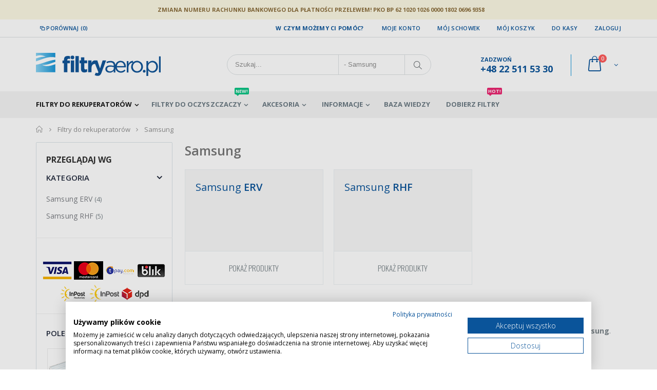

--- FILE ---
content_type: text/html; charset=UTF-8
request_url: https://www.filtryaero.pl/kategorie/samsung/
body_size: 19217
content:
<!DOCTYPE html>
<html lang="pl">
<head>
<meta http-equiv="Content-Type" content="text/html; charset=utf-8" />
	<title>Filtry Samsung do rekuperatorów, central wentylacyjnych | filtryaero.pl</title>
<meta name="description" content="Wysokiej jakości filtry do rekuperatorów marki Samsung w niskich cenach. Wysoka odporność filtrów na wilgoć i temperaturę. Sprawdź ofertę!" />
<meta name="keywords" content="Filtry, Filtr, Rekuperator, Rekuperatory, Centrala Wentylacyjna, Tanie, Oryginalne, Zamienniki, Najwyższa jakość, Jakość, Wysoka Jakość, Najlepsze ceny, Najlepsza cena, Najtańsze, Filtry do rekuperatora, Filtr do rekuperatora, Filtry do rekuperatorów, Filtry do rekuperatora, Zehnder, Aeris, StorkAir, J.E.StorkAir, Stork, Brink, Swegon Casa, Ilto" />
<meta name="robots" content="INDEX,FOLLOW" />
		<meta name="viewport" content="width=device-width, initial-scale=1.0"/>
		<link rel="icon" href="https://www.filtryaero.pl/media/favicon/default/Zas_b_2_0.5x.png" type="image/x-icon" />
<link rel="shortcut icon" href="https://www.filtryaero.pl/media/favicon/default/Zas_b_2_0.5x.png" type="image/x-icon" />

	<link rel="stylesheet" href="//fonts.googleapis.com/css?family=Open+Sans%3A300%2C300italic%2C400%2C400italic%2C600%2C600italic%2C700%2C700italic%2C800%2C800italic&amp;v1&amp;subset=latin%2Clatin-ext" type="text/css" media="screen"/>
<link href="//fonts.googleapis.com/css?family=Shadows+Into+Light" rel="stylesheet" type="text/css" />
<link href="//fonts.googleapis.com/css?family=Oswald:300,400,700&amp;subset=latin%2Clatin-ext" rel="stylesheet" />
<link href="//fonts.googleapis.com/css?family=Poppins:300,400,500,600,700" rel="stylesheet" />
<link href="//fonts.googleapis.com/css?family=Open+Sans+Condensed:300,400" rel="stylesheet" />
<script src="https://consent-eu.cookiefirst.com/sites/filtryaero.pl-556018fd-1433-41a8-b62c-32a48721e928/consent.js"></script>
<link rel="stylesheet" type="text/css" href="https://www.filtryaero.pl/media/css_secure/78e8773a95a22b9372fd8514e8291378.css" />
<link rel="stylesheet" type="text/css" href="https://www.filtryaero.pl/media/css_secure/f2afae1a7ce192bf50956e356c730fd2.css" media="all" />
<link rel="stylesheet" type="text/css" href="https://www.filtryaero.pl/media/css_secure/c4b34334765cc0a377b49f7194c79d45.css" media="print" />
<script type="text/javascript" src="https://www.filtryaero.pl/js/prototype/prototype.js"></script>
<script type="text/javascript" src="https://www.filtryaero.pl/js/lib/ccard.js"></script>
<script type="text/javascript" src="https://www.filtryaero.pl/js/prototype/validation.js"></script>
<script type="text/javascript" src="https://www.filtryaero.pl/js/scriptaculous/builder.js"></script>
<script type="text/javascript" src="https://www.filtryaero.pl/js/scriptaculous/effects.js"></script>
<script type="text/javascript" src="https://www.filtryaero.pl/js/scriptaculous/dragdrop.js"></script>
<script type="text/javascript" src="https://www.filtryaero.pl/js/scriptaculous/controls.js"></script>
<script type="text/javascript" src="https://www.filtryaero.pl/js/scriptaculous/slider.js"></script>
<script type="text/javascript" src="https://www.filtryaero.pl/js/varien/js.js"></script>
<script type="text/javascript" src="https://www.filtryaero.pl/js/varien/form.js"></script>
<script type="text/javascript" src="https://www.filtryaero.pl/js/varien/menu.js"></script>
<script type="text/javascript" src="https://www.filtryaero.pl/js/mage/translate.js"></script>
<script type="text/javascript" src="https://www.filtryaero.pl/js/mage/cookies.js"></script>
<script type="text/javascript" src="https://www.filtryaero.pl/js/amasty/amfinder/finder.js"></script>
<script type="text/javascript" src="https://www.filtryaero.pl/js/smartwave/jquery/jquery-1.11.3.min.js"></script>
<script type="text/javascript" src="https://www.filtryaero.pl/js/smartwave/jquery/jquery-migrate-1.2.1.min.js"></script>
<script type="text/javascript" src="https://www.filtryaero.pl/js/smartwave/jquery/jquery-noconflict.js"></script>
<script type="text/javascript" src="https://www.filtryaero.pl/js/smartwave/jquery/jquery-ui.min.js"></script>
<script type="text/javascript" src="https://www.filtryaero.pl/js/smartwave/jquery/plugins/fancybox/js/jquery.fancybox.js"></script>
<script type="text/javascript" src="https://www.filtryaero.pl/js/smartwave/ajaxcart/ajaxaddto.js"></script>
<script type="text/javascript" src="https://www.filtryaero.pl/js/varien/product.js"></script>
<script type="text/javascript" src="https://www.filtryaero.pl/js/varien/configurable.js"></script>
<script type="text/javascript" src="https://www.filtryaero.pl/js/calendar/calendar.js"></script>
<script type="text/javascript" src="https://www.filtryaero.pl/js/calendar/calendar-setup.js"></script>
<script type="text/javascript" src="https://www.filtryaero.pl/js/smartwave/jquery/plugins/etalage/jquery.etalage.min.js"></script>
<script type="text/javascript" src="https://www.filtryaero.pl/js/smartwave/jquery/plugins/etalage/jquery.zoom.min.js"></script>
<script type="text/javascript" src="https://www.filtryaero.pl/js/varien/product_options.js"></script>
<script type="text/javascript" src="https://www.filtryaero.pl/js/smartwave/jquery/plugins/fancybox/js/jquery.mousewheel-3.0.6.pack.js"></script>
<script type="text/javascript" src="https://www.filtryaero.pl/js/smartwave/jquery/plugins/selectbox/jquery.selectbox.js"></script>
<script type="text/javascript" src="https://www.filtryaero.pl/js/smartwave/jquery/plugins/parallax/jquery.stellar.min.js"></script>
<script type="text/javascript" src="https://www.filtryaero.pl/js/smartwave/jquery/plugins/parallax/jquery.parallax.js"></script>
<script type="text/javascript" src="https://www.filtryaero.pl/js/smartwave/jquery/plugins/lazyload/jquery.lazyload.min.js"></script>
<script type="text/javascript" src="https://www.filtryaero.pl/js/smartwave/jquery/jquery.cookie.js"></script>
<script type="text/javascript" src="https://www.filtryaero.pl/js/smartwave/jquery/plugins/owl-carousel/owl.carousel.min.js"></script>
<script type="text/javascript" src="https://www.filtryaero.pl/js/smartwave/bootstrap/js/bootstrap.min.js"></script>
<script type="text/javascript" src="https://www.filtryaero.pl/skin/frontend/smartwave/porto/megamenu/js/megamenu.js"></script>
<script type="text/javascript" src="https://www.filtryaero.pl/skin/frontend/base/default/js/bundle.js"></script>
<script type="text/javascript" src="https://www.filtryaero.pl/skin/frontend/smartwave/porto/quickview/js/sw_quickview.js"></script>
<script type="text/javascript" src="https://www.filtryaero.pl/skin/frontend/smartwave/default/socialfeeds/js/twitterfetcher.js"></script>
<script type="text/javascript" src="https://www.filtryaero.pl/skin/frontend/smartwave/porto/js/wow.min.js"></script>
<script type="text/javascript" src="https://www.filtryaero.pl/skin/frontend/smartwave/porto/js/porto.js"></script>
<script type="text/javascript" src="https://www.filtryaero.pl/skin/frontend/smartwave/porto/js/redingo/redingo-d.js"></script>
<script type="text/javascript" src="https://www.filtryaero.pl/skin/frontend/smartwave/porto/js/lib/imagesloaded.js"></script>
<script type="text/javascript" src="https://www.filtryaero.pl/js/scommerce/require_jquery.js" data-group="js001"></script>
<!--[if gt IE 7]>
<link rel="stylesheet" type="text/css" href="https://www.filtryaero.pl/media/css_secure/928230bea624af52c666a1ced3245172.css" media="all" />
<![endif]-->
<!--[if lt IE 7]>
<script type="text/javascript" src="https://www.filtryaero.pl/js/lib/ds-sleight.js"></script>
<script type="text/javascript" src="https://www.filtryaero.pl/skin/frontend/base/default/js/ie6.js"></script>
<![endif]-->
<!--[if lt IE 9]>
<script type="text/javascript" src="https://www.filtryaero.pl/js/smartwave/respond.min.js"></script>
<![endif]-->

<script type="text/javascript">
//<![CDATA[
Mage.Cookies.path     = '/';
Mage.Cookies.domain   = '.www.filtryaero.pl';
//]]>
</script>

<script type="text/javascript">
//<![CDATA[
optionalZipCountries = ["HK","IE","MO","PA"];
//]]>
</script>
            <!-- BEGIN GOOGLE UNIVERSAL ANALYTICS CODE -->
        <script type="text/javascript">
        //<![CDATA[
            (function(i,s,o,g,r,a,m){i['GoogleAnalyticsObject']=r;i[r]=i[r]||function(){
            (i[r].q=i[r].q||[]).push(arguments)},i[r].l=1*new Date();a=s.createElement(o),
            m=s.getElementsByTagName(o)[0];a.async=1;a.src=g;m.parentNode.insertBefore(a,m)
            })(window,document,'script','//www.google-analytics.com/analytics.js','ga');

            
ga('create', 'UA-39863241-2', 'auto');
ga('set', 'anonymizeIp', true);
ga('send', 'pageview');
            
        //]]>
        </script>
        <!-- END GOOGLE UNIVERSAL ANALYTICS CODE -->
    		<script type="text/javascript">
		//<![CDATA[
		window.dataLayer = window.dataLayer || [];
				dataLayer.push({
			'event': 'fireRemarketingTag_category',
			'google_tag_params': {ecomm_pagetype: "category",ecomm_prodid: "",ecomm_totalvalue: 3362.1,ecomm_product_ids: ["FA197010601","FA197020603","FA197030603","FA197040603","FA197050605","FA197060605","FA197070605","FA197010606","FA197080606"]}		});
				//]]>
		</script>
	<script type="text/javascript">
	jQuery(function($){
		var scrolled = false;
		$(window).scroll(function(){
			    if(140<$(window).scrollTop() && !scrolled){
                    if(!$('.header-container .menu-wrapper .mini-cart').length && !$('.header-container .menu-wrapper .sticky-logo').length){
				    $('.header-container').addClass("sticky-header");
				    var minicart = $('.header-container .mini-cart').html();
				    $('.header-container .menu-wrapper').append('<div class="mini-cart">'+minicart+'</div>');
                                    var logo_image = $('<div>').append($('.header-container .header > .logo').clone()).html();
                    $('.header-container .menu-wrapper').prepend('<div class="sticky-logo">'+logo_image+'</div>');
                                        $(".sticky-logo img").attr("src","https://www.filtryaero.pl/skin/frontend/smartwave/porto/images/logo-fitry-aero-mine.svg");
                    $('.header-container.type15.sticky-header .header > .logo img').addClass("hide");
                    $('.header-container.type15.sticky-header .header > .logo img.sticky-logo-image').remove();
                    $('.header-container.type15.sticky-header .header > .logo').append('<img src="https://www.filtryaero.pl/skin/frontend/smartwave/porto/images/logo-fitry-aero-mine.svg" class="sticky-logo-image" alt="Sticky Logo"/>');
                                    				    $('.header-container .header-wrapper > div').each(function(){
					    if($(this).hasClass("container")){
						    $(this).addClass("already");
					    } else {
						    $(this).addClass("container");
					    }
				    });
				    scrolled = true;
                    }
			    }
			    if(140>=$(window).scrollTop() && scrolled){
				    $('.header-container').removeClass("sticky-header");
				    $('.header-container .menu-wrapper .mini-cart').remove();
                                    $('.header-container .menu-wrapper > .sticky-logo').remove();
                    $('.header-container.type15 .header > .logo img.sticky-logo-image').remove();
                    $('.header-container.type15 .header > .logo img').removeClass("hide");
                				    scrolled = false;
				    $('.header-container .header-wrapper > div').each(function(){
					    if($(this).hasClass("already")){
						    $(this).removeClass("already");
					    } else {
						    $(this).removeClass("container");
					    }
				    });
			    }
		});
	});
</script><script type="text/javascript">
//<![CDATA[
	if (typeof EM == 'undefined') EM = {};
	EM.Quickview = {
		QS_FRM_WIDTH    :"1000",
		QS_FRM_HEIGHT   : "730"
	};
//]]	
</script>     <script type='text/javascript'>
        //<![CDATA[
        var jsProducts = [{"id":"FA197010601","name":"Samsung ERV 250","price":403.9,"category":"Samsung","brand":"Samsung","list":"Category - Samsung","position":1},{"id":"FA197020603","name":"Samsung ERV 350\/500","price":403.9,"category":"Samsung","brand":"Samsung","list":"Category - Samsung","position":2},{"id":"FA197030603","name":"Samsung RHF035EE","price":403.9,"category":"Samsung","brand":"Samsung","list":"Category - Samsung","position":3},{"id":"FA197040603","name":"Samsung RHF050EE","price":403.9,"category":"Samsung","brand":"Samsung","list":"Category - Samsung","position":4},{"id":"FA197050605","name":"Samsung ERV 800\/1000","price":414.9,"category":"Samsung","brand":"Samsung","list":"Category - Samsung","position":5},{"id":"FA197060605","name":"Samsung RHF080EE","price":414.9,"category":"Samsung","brand":"Samsung","list":"Category - Samsung","position":6},{"id":"FA197070605","name":"Samsung RHF100EE","price":414.9,"category":"Samsung","brand":"Samsung","list":"Category - Samsung","position":7},{"id":"FA197010606","name":"Samsung ERV 250","price":250.9,"category":"Samsung","brand":"Samsung","list":"Category - Samsung","position":8},{"id":"FA197080606","name":"Samsung RHF025EE","price":250.9,"category":"Samsung","brand":"Samsung","list":"Category - Samsung","position":9}];
        Mage.Cookies.set("productlist", "");
        Mage.Cookies.set("googlecategory","");

        window.dataLayer = window.dataLayer || [];
                        dataLayer.push({ ecommerce: null });
        dataLayer.push({
            'event': 'view_item_list',
            'ecommerce': {
                'items': convertItemList(jsProducts)
            }
        });
        
        function convertItemList(data) {
            let impr = [];
            for (let i = 0; i < data.length; i++) {
                let product = data[i];
                impr.push({
                    item_id: product.id,
                    item_name: product.name,
                    price: formatPrice(product.price, false),
                    item_brand: product.brand,
                    item_list_name: product.list,
                    item_list_id: getListId(product.list),
                    index: product.position,
                    quantity: 1,
                    affiliation: "",
                    currency: "PLN"
                });
                let categories = product.category.split('->');
                impr[i]['item_category'] = categories[0];
                for (let j = 1; j < categories.length; j++) {
                    key = 'item_category' + (j + 1);
                    impr[i][key] = categories[j];
                }
            }
            return impr;
        }

        function formatPrice(priceValue, asString) {
            let val = priceValue;
            if (typeof val === 'string')
            {
                val = val.replace(/,/g, '');
            }
            if (asString === undefined || asString !== true) {
                return parseFloat(parseFloat(val).toFixed(2));
            }
            return parseFloat(val).toFixed(2);
        }

        function getListId(listName) {
            if (listName !== undefined && listName !== "undefined")
                return listName.trim().replace(/[^\w ]/g,' ').replace(/\s\s+/g, ' ').replace(/\s/g, '_').toLowerCase();
        }

        gtmPro(document).ready(function() {
            var jsProductUrls = ["https:\/\/www.filtryaero.pl\/samsung-erv-250-komplet-f8-oryginalne-filtry-fa197010601.html","https:\/\/www.filtryaero.pl\/samsung-erv-350-500-komplet-f7-fa197020603.html","https:\/\/www.filtryaero.pl\/samsung-rhf035ee-komplet-f7-fa197030603.html","https:\/\/www.filtryaero.pl\/samsung-rhf050ee-komplet-f7-fa197040603.html","https:\/\/www.filtryaero.pl\/samsung-erv-800-1000-komplet-f7-fa197050605.html","https:\/\/www.filtryaero.pl\/samsung-rhf080ee-komplet-f7-fa197060605.html","https:\/\/www.filtryaero.pl\/samsung-rhf100ee-komplet-f7-fa197070605.html","https:\/\/www.filtryaero.pl\/samsung-erv-250-komplet-f7-fa197010606.html","https:\/\/www.filtryaero.pl\/samsung-rhf025ee-komplet-f7-fa197080606.html"];
            var jsClickLabel = 'Category - Samsung';
            gtmPro('a').on('click', function(e){
                var product;
                var href = gtmPro(this).attr('href');
                var index = jsProductUrls.indexOf(href);

                if (index != -1 && window.ga && ga.loaded){
                    e.preventDefault(e);
                    product = jsProducts[index];
                    Mage.Cookies.set('productlist', product.list);
                    Mage.Cookies.set('googlecategory', product.category);
                                                            dataLayer.push({ ecommerce: null });
                    let items = {
                        'item_name': product.name,
                        'item_id': product.id,
                        'price': formatPrice(product.price, false),
                        'item_brand': product.brand,
                        'item_list_name': product.list,
                        'item_list_id': getListId(product.list),
                        'index': product.position,
                        'affiliation': "",
                        'currency': "PLN"
                    };
                    let categories = product.category.split('->');
                    items['item_category'] = categories[0];
                    for (let j = 1; j < categories.length; j++) {
                        key = 'item_category' + (j + 1);
                        items[key] = categories[j];
                    }
                    let content = {
                        'event': 'select_item',
                        'ecommerce': {
                            'items': [items]
                        },
                        'eventCallback': function() {
                            if (!(e.ctrlKey || e.which==2)){
                                document.location = href;
                            }
                        }
                    };
                    dataLayer.push(content);
                                    }
                else{
                    document.location = href;
                }
            });
        });
        //]]>
    </script>
<script>
//<![CDATA[

function manipulationOfCart(product, type, list) {
	if (list == undefined){
		list='Category - '+ product.category
	}
	
    if (type == 'add'){
                        dataLayer.push({ ecommerce: null });
        dataLayer.push({
            'event': 'add_to_cart',
            'ecommerce': {
                'items': convertAddToCartItem([{
                    'name': product.name,
                    'id': product.id,
                    'price': product.price,
                    'brand': product.brand,
                    'category': product.category,
                    'quantity': product.qty,
                    'list': list
                }])
            }
        });
            }
    else if (type == 'remove'){
                        dataLayer.push({ ecommerce: null });
        let items = {
            item_name: product.name,
            item_id: product.id,
            price: formatPrice(product.price, false),
            item_brand: product.brand,
            quantity: product.qty,
            item_list_name: product.list,
            affiliation: "",
            currency: "PLN"
        };
        let categories = product.category.split('->');
        items['item_category'] = categories[0];
        for (let j = 1; j < categories.length; j++) {
            key = 'item_category' + (j + 1);
            items[key] = categories[j];
        }
        let content = {
            'event': 'remove_from_cart',
            'ecommerce': {
                'items': [items]
            }
        }
        dataLayer.push(content);
            }
}


jQuery(document).ready(function ($) {
    var promotionCount = jQuery('a[data-promotion]').size();
    if (promotionCount > 0) {
        var a = ['id', 'name', 'creative', 'position'];
        var promoImpression = [];
        var promoClick = [];
        jQuery('a[data-promotion]').each(function () {
            if ($(this).data("promotion") == !0) {
                var obj = {};
                obj[a[0]] = $(this).data("id");
                obj[a[1]] = $(this).data("name");
                obj[a[2]] = $(this).data("creative");
                obj[a[3]] = $(this).data("position");
                promoImpression.push(obj)
            }
            $(this).click(function (e) {
                href = $(this).attr('href');
                e.preventDefault();
                                                dataLayer.push({ ecommerce: null });
                dataLayer.push({
                    'event': 'select_promotion',
                    'ecommerce': {
                        'items': [obj]
                    }
                });
                            });
        });
        dataLayer.push({'event': 'view_promotion', 'ecommerce': {'promoView': {'promotions': promoImpression}}})
    }
})


function convertAddToCartItem(data) {
    let prods = [];
    for (let i = 0; i < data.length; i++) {
        prods.push({
            item_name: data[i].name,
            item_id: data[i].id,
            price: formatPrice(data[i].price, false),
            item_brand: data[i].brand,
            quantity: data[i].quantity,
            item_list_name: data[i].list,
            item_list_id: getListId(data[i].list),
            affiliation: "",
            currency: "PLN"
        });
        let categories = data[i].category.split('->');
        prods[i]['item_category'] = categories[0];
        for (let j = 1; j < categories.length; j++) {
            key = 'item_category' + (j + 1);
            prods[i][key] = categories[j];
        }
    }
    return prods;
}

function formatPrice(priceValue, asString) {
    let val = priceValue;
    if (typeof val === 'string')
    {
        val = val.replace(/,/g, '');
    }
    if (asString === undefined || asString !== true) {
        return parseFloat(parseFloat(val).toFixed(2));
    }
    return parseFloat(val).toFixed(2);
}

function getListId(listName) {
    if (listName !== undefined && listName !== "undefined")
        return listName.trim().replace(/[^\w ]/g,' ').replace(/\s\s+/g, ' ').replace(/\s/g, '_').toLowerCase();
}
//]]>
</script>
<!-- Scommerce Mage Google Tag Manager -->
<script>(function(w,d,s,l,i){w[l]=w[l]||[];w[l].push({'gtm.start':
new Date().getTime(),event:'gtm.js'});var f=d.getElementsByTagName(s)[0],
j=d.createElement(s),dl=l!='dataLayer'?'&l='+l:'';j.async=true;j.src=
'//www.googletagmanager.com/gtm.js?id='+i+dl;f.parentNode.insertBefore(j,f);
})(window,document,'script','dataLayer','GTM-56Z2V47');</script>
<!-- End Scommerce Mage Google Tag Manager -->
<script type="text/javascript">//<![CDATA[
        var Translator = new Translate({"HTML tags are not allowed":"Znaczniki HTML s\u0105 niedozwolone","Please select an option.":"Prosimy o wybranie opcji.","This is a required field.":"To pole jest wymagane.","Please enter a valid number in this field.":"Prosimy o wprowadzenie poprawnego numeru w tym polu.","The value is not within the specified range.":"Warto\u015b\u0107 nie znajduje si\u0119 w podanym zakresie.","Please use numbers only in this field. Please avoid spaces or other characters such as dots or commas.":"Prosimy o u\u017cywanie tylko liczb w tym polu. Prosimy o unikanie spacji, przecink\u00f3w lub kropek.","Please use letters only (a-z or A-Z) in this field.":"Prosimy o u\u017cywanie jedynie liter (a-z lub A-Z) w tym polu.","Please use only letters (a-z), numbers (0-9) or underscore(_) in this field, first character should be a letter.":"Prosimy o u\u017cywanie jedynie liter (a-z), cyfr (0-9) lub podkre\u015blnika (_) w tym polu, pierwszy znak powinien by\u0107 liter\u0105.","Please use only letters (a-z or A-Z) or numbers (0-9) only in this field. No spaces or other characters are allowed.":"Prosimy o u\u017cywanie jedynie liter (a-z lub A-Z) lub cyfr (0-9) w tym polu. Spacje i inne znaki nie s\u0105 dozwolone.","Please use only letters (a-z or A-Z) or numbers (0-9) or spaces and # only in this field.":"Prosimy o u\u017cywanie jedynie liter (a-z lub A-Z), cyfr (0-9) lub spacji i # w tym polu.","Please enter a valid phone number. For example (123) 456-7890 or 123-456-7890.":"Prosimy o wprowadzenie poprawnego numeru telefonu. Dla przyk\u0142adu: (012) 345 67 89 lub 012 345 6789.","Please enter a valid fax number. For example (123) 456-7890 or 123-456-7890.":"Prosimy o wprowadzenie poprawnego numeru faksu. Dla przyk\u0142adu: (012) 345 67 89 lub 012 345 6789.","Please enter a valid date.":"Prosimy o wprowadzenie poprawnej daty.","The From Date value should be less than or equal to the To Date value.":"Data pocz\u0105tkowa nie mo\u017ce by\u0107 p\u00f3\u017aniejsza ni\u017c data ko\u0144cowa","Please enter a valid email address. For example johndoe@domain.com.":"Prosimy o wprowadzenie poprawnego adresu e-mail. Dla przyk\u0142adu: jankowalski@domena.pl.","Please use only visible characters and spaces.":"Prosimy u\u017cywa\u0107 tylko widocznych znak\u00f3w i spacji.","Please enter 6 or more characters without leading or trailing spaces.":"Wprowad\u017a 6 lub wi\u0119cej znak\u00f3w bez spacji na pocz\u0105tku i na ko\u0144cu.","Please enter 7 or more characters. Password should contain both numeric and alphabetic characters.":"Prosimy o wprowadzenie 7 lub wi\u0119cej znak\u00f3w. Has\u0142o powinno zawiera\u0107 zar\u00f3wno znaki numeryczne jak i znaki alfabetu.","Please make sure your passwords match.":"Prosimy upewni\u0107 si\u0119, \u017ce has\u0142a psuj\u0105 do siebie.","Please enter a valid URL. Protocol is required (http:\/\/, https:\/\/ or ftp:\/\/)":"Prosimy o wprowadzenie poprawnego URL. Wymagany jest protok\u00f3\u0142 (http:\/\/, https:\/\/ lub ftp:\/\/)","Please enter a valid URL. For example http:\/\/www.example.com or www.example.com":"Prosimy o wprowadzenie poprawnego URL. Dla przyk\u0142adu: http:\/\/www.strona.pl lub www.strona.pl","Please enter a valid URL Key. For example \"example-page\", \"example-page.html\" or \"anotherlevel\/example-page\".":"Prosimy o wprowadzenie poprawnego klucza URL. Dla przyk\u0142adu: \"przykladowa-strona\" lub \"przykladowa-strona.html\" lub \"innypoziom\/przykladowa-strona\".\"","Please enter a valid XML-identifier. For example something_1, block5, id-4.":"Prosimy o wprowadzenie poprawnego identyfikatora XML. Na przyk\u0142ad cos_1, blok5, id-4","Please enter a valid social security number. For example 123-45-6789.":"Prosimy o wprowadzenie poprawnego numeru ubezpieczenia spo\u0142ecznego. Dla przyk\u0142adu: 123-45-6789.","Please enter a valid zip code. For example 90602 or 90602-1234.":"Prosimy o wprowadzenie poprawnego kodu pocztowego. Dla przyk\u0142adu: 90602 lub 90-602.","Please enter a valid zip code.":"Prosimy o wprowadzenie poprawnego kodu pocztowego.","Please use this date format: dd\/mm\/yyyy. For example 17\/03\/2006 for the 17th of March, 2006.":"Prosimy o u\u017cycie nast\u0119puj\u0105cego formatu daty: dd\/mm\/rrrr. Dla przyk\u0142adu: 17\/03\/2006.","Please enter a valid $ amount. For example $100.00.":"Prosimy o wprowadzenie poprawnej kwoty w $. Na przyk\u0142ad $100.00.","Please select one of the above options.":"Prosimy o wyb\u00f3r jednej z powy\u017cszych opcji.","Please select one of the options.":"Prosimy o wyb\u00f3r jednej z opcji.","Please select State\/Province.":"Prosimy o wyb\u00f3r regionu.","Please enter a number greater than 0 in this field.":"Prosimy o podanie numeru wi\u0119kszego od 0 w tym polu.","Please enter a number 0 or greater in this field.":"Prosimy o podanie cyfry 0 lub wi\u0119kszej w tym polu.","Please enter a valid credit card number.":"Prosimy o wprowadzenie poprawnego numeru karty kredytowej.","Credit card number does not match credit card type.":"Numer karty nie zgadza si\u0119 z podanym typem karty.","Card type does not match credit card number.":"Typ karty nie zgadza si\u0119 z podanym numerem karty.","Incorrect credit card expiration date.":"Nieprawid\u0142owa data wyga\u015bni\u0119cia karty.","Please enter a valid credit card verification number.":"Prosimy o wprowadzenie poprawnego weryfikacyjnego numeru karty kredytowej.","Please use only letters (a-z or A-Z), numbers (0-9) or underscore(_) in this field, first character should be a letter.":"Prosimy o u\u017cywanie jedynie liter (a-z lub A-Z), cyfr (0-9) lub podkre\u015blnika (_) w tym polu, pierwszy znak powinien by\u0107 liter\u0105.","Please input a valid CSS-length. For example 100px or 77pt or 20em or .5ex or 50%.":"Prosimy o wprowadzenie poprawnej d\u0142ugo\u015bci CSS. Na przyk\u0142ad 100px lub 77pt lub 20em lub .5ex lub 50%.","Text length does not satisfy specified text range.":"D\u0142ugo\u015b\u0107 tekstu nie odpowiada podanemu zasi\u0119gowi tekstu.","Please enter a number lower than 100.":"Prosimy o podanie liczby mniejszej ni\u017c 100.","Please select a file":"Wybierz plik","Please enter issue number or start date for switch\/solo card type.":"Prosimy o podanie numeru wydania lub daty rozpocz\u0119cia dla kart typu switch\/solo.","Please wait, loading...":"Prosimy czeka\u0107, trwa \u0142adowanie...","This date is a required value.":"Data jest polem wymaganym.","Please enter a valid day (1-%d).":"Prosimy wpisa\u0107 poprawny dzie\u0144 (1-%d).","Please enter a valid month (1-12).":"Prosimy wpisa\u0107 poprawny miesi\u0105c (1-12).","Please enter a valid year (1900-%d).":"Prosimy wpisa\u0107 poprawny rok (1900-%d).","Please enter a valid full date":"Prosimy o wprowadzenie poprawnej pe\u0142nej daty","Please enter a valid date between %s and %s":"Prosimy o wprowadzenie poprawnej daty pomi\u0119dzy %s i %s","Please enter a valid date equal to or greater than %s":"Prosimy o wprowadzenie poprawnej daty r\u00f3wnej lub wi\u0119kszej ni\u017c %s","Please enter a valid date less than or equal to %s":"Prosimy o wprowadzenie poprawnej daty mniejszej lub r\u00f3wnej ni\u017c %s","Complete":"Zako\u0144czone","Add Products":"Dodaj produkty","Please choose to register or to checkout as a guest":"Prosimy o rejestracj\u0119 lub z\u0142o\u017cenie zam\u00f3wienia jako go\u015b\u0107","Your order cannot be completed at this time as there is no shipping methods available for it. Please make necessary changes in your shipping address.":"Twoje zam\u00f3wienie nie mo\u017ce zosta\u0107 zrealizowane, w chwili obecnej nie mamy dla niego odpowiedniej metody dostawy. Prosimy wprowadzi\u0107 odpowiednie zmiany do swojego adresu dostawy.","Please specify shipping method.":"Prosimy o wyb\u00f3r metody dostawy.","Your order cannot be completed at this time as there is no payment methods available for it.":"Twoje zam\u00f3wienie nie mo\u017ce zosta\u0107 zrealizowane, w chwili obecnej nie mamy dla niego odpowiedniej metody p\u0142atno\u015bci.","Please specify payment method.":"Prosimy o wyb\u00f3r metody p\u0142atno\u015bci.","Add to Cart":"Do koszyka","In Stock":"W magazynie","Out of Stock":"Brak w magazynie"});
        //]]></script><meta name="msvalidate.01" content="D19369D901127628B710743FCFAA3064" /><script type="text/javascript">
    //<![CDATA[
    if (typeof dailydealTimeCountersCategory == 'undefined') {
        var dailydealTimeCountersCategory = new Array();
        var i = 0;
    }
    //]]>
</script>
<!--Porto Magento Theme: v2.6.2-->
</head>
<body class=" catalog-category-view categorypath-kategorie-samsung- category-samsung">
<!-- Scommerce Mage Google Tag Manager -->
<noscript><iframe src="//www.googletagmanager.com/ns.html?id=GTM-56Z2V47"
height="0" width="0" style="display:none;visibility:hidden"></iframe></noscript>
<!-- Scommerce Mage End Google Tag Manager -->
<div class="wrapper">
        <noscript>
        <div class="global-site-notice noscript">
            <div class="notice-inner">
                <p>
                    <strong>Wygląda na to, że JavaScript jest wyłączony w twojej przeglądarce.</strong><br />
                    Musisz mieć uruchomioną obsługę JavaScript w przeglądarce, żeby korzystać z tej witryny.                </p>
            </div>
        </div>
    </noscript>
    <div class="page">
        <div class="top-block-header" style="background-color:#fcf8e3;color:#8a6d3b;padding:7px 0;">
  <div class="container">
    <div class="row">
      <div class="col-sm-12" style="font-size:11px;text-transform:uppercase;font-weight:700;line-height:24px;text-align:center;">
        <span style="margin-right: 30px;">Zmiana numeru rachunku bankowego dla płatności przelewem! PKO BP 62 1020 1026 0000 1802 0696 9358</span>
      </div>
    </div>
  </div>
</div>        <div class="header-container type20 header-newskin">
    <div class="top-links-container">
        <div class="top-links container">
            <div class="top-links-inner">
                                                                                                <div class="compare-link">
	<a href="javascript:void(0)" onclick="popWin('https://www.filtryaero.pl/catalog/product_compare/index/uenc/aHR0cHM6Ly93d3cuZmlsdHJ5YWVyby5wbC9rYXRlZ29yaWUvc2Ftc3VuZy8,/','compare','top:0,left:0,width=820,height=600,resizable=yes,scrollbars=yes')"><i class="icon-compare-link"></i>Porównaj (0)</a>
	<div class="compare-popup theme-border-color">
            <p class="empty">Nie masz produktów do porównania.</p>
        </div>
</div>
                <div class="top-links-area">
                    <div class="top-links-icon"><a href="javascript:void(0)">Na skróty</a></div>
                    <ul class="links">
                        <li class="first" ><a href="https://www.filtryaero.pl/customer/account/" title="Moje konto"  rel="nofollow">Moje konto</a></li>
                                <li ><a href="https://www.filtryaero.pl/wishlist/" title="Mój schowek" >Mój schowek</a></li>
                                <li ><a href="https://www.filtryaero.pl/checkout/cart/" title="Mój koszyk" class="top-link-cart" rel="nofollow">Mój koszyk</a></li>
                                <li ><a href="https://www.filtryaero.pl/checkout/" title="Do kasy" class="top-link-checkout" rel="nofollow">Do kasy</a></li>
                                <li class=" last" ><a href="https://www.filtryaero.pl/customer/account/login/referer/aHR0cHM6Ly93d3cuZmlsdHJ5YWVyby5wbC9rYXRlZ29yaWUvc2Ftc3VuZy8,/" title="Zaloguj"  rel="nofollow">Zaloguj</a></li>
            </ul>
                </div>
                <p class="welcome-msg">W czym możemy Ci pomóc? </p>
                <div class="clearer"></div>
            </div>
        </div>
    </div>
    <div class="header container">
                <a href="https://www.filtryaero.pl/" title="Filtry do rekuperatorów. Zamienniki i oryginały" class="logo"><strong>Filtry do rekuperatorów. Zamienniki i oryginały</strong><img src="https://www.filtryaero.pl/skin/frontend/smartwave/porto/images/logo-all-vector-3-rgb.svg" alt="Filtry do rekuperatorów. Zamienniki i oryginały" /></a>
                <div class="cart-area">
            <div class="custom-block"><span style="margin-top:4px;color:#787d7f;display:block;">ZADZWOŃ<br><b style="color:#606669;font-size:18px;font-weight:600;display:block;line-height:27px;">+48 22 511 53 30</b></span></div>            <div class="mini-cart">
                    <a href="javascript:void(0)" class="mybag-link"><i class="icon-mini-cart"></i><span class="cart-info"><span class="cart-qty">0</span><span>Item(s)</span></span></a>
        <div class="topCartContent block-content theme-border-color">
            <div class="inner-wrapper">                                    <div class="total-count"><span>0 Produkt(ów)</span> <a class="link-cart" href="https://www.filtryaero.pl/checkout/cart/">Zobacz koszyk</a></div>
                                                                    <p class="cart-empty">
                        Nie masz produktów w koszyku.                    </p>
                            </div>
        </div>
<script type="text/javascript">
    jQuery(function($){
        $('.mini-cart').mouseover(function(e){
            $(this).children('.topCartContent').fadeIn(200);
            return false;
        }).mouseleave(function(e){
            $(this).children('.topCartContent').fadeOut(200);
            return false;
        });
    });
</script>
</div>
        </div>
        <div class="search-area">
            <a href="javascript:void(0);" class="search-icon"><i class="icon-search"></i></a>
            <form id="search_mini_form" action="//www.filtryaero.pl/catalogsearch/result/" method="get">
    <div class="form-search ">
        <label for="search">Szukaj:</label>
                <input id="search" type="text" name="q" class="input-text" />
                <select id="cat" name="cat">
            <option value="">Wszędzie</option>
                            <option value="42">Filtry do rekuperatorów</option>
                                                            <option value="43">- AERIS</option>
                                            <option value="564">- Agpo Ferroli</option>
                                            <option value="187">- Alnor</option>
                                            <option value="571">- AWB</option>
                                            <option value="315">- Bartosz</option>
                                            <option value="568">- Begetube</option>
                                            <option value="566">- Bergschenhoek</option>
                                            <option value="217">- Berluf</option>
                                            <option value="271">- BOFA</option>
                                            <option value="44">- Brink</option>
                                            <option value="579">- Bulex</option>
                                            <option value="378">- Danfoss</option>
                                            <option value="605">- DEFRO</option>
                                            <option value="121">- Dospel</option>
                                            <option value="119">- Enervent</option>
                                            <option value="347">- FLEXIT</option>
                                            <option value="324">- Fränkische</option>
                                            <option value="244">- Frapol</option>
                                            <option value="333">- FV</option>
                                            <option value="314">- HEPA</option>
                                            <option value="45">- Ilto</option>
                                            <option value="302">- Itho</option>
                                            <option value="46">- J.E. StorkAir</option>
                                            <option value="107">- Komfovent</option>
                                            <option value="189">- Maico</option>
                                            <option value="259">- Mitsubishi</option>
                                            <option value="326">- Ned Air</option>
                                            <option value="207">- NIBE</option>
                                            <option value="270">- Nilan</option>
                                            <option value="329">- Orcon</option>
                                            <option value="338">- OXYGEN</option>
                                            <option value="97">- Paul</option>
                                            <option value="253">- PRODMAX</option>
                                            <option value="322">- Renson</option>
                                            <option value="281">- SALDA</option>
                                            <option value="161">- Samsung</option>
                                            <option value="99">- SMOGBOX®</option>
                                            <option value="47">- Swegon CASA</option>
                                            <option value="334">- Systemair</option>
                                            <option value="166">- Thessla Green</option>
                                            <option value="355">- Tweetop</option>
                                            <option value="94">- Vaillant</option>
                                            <option value="116">- Vallox</option>
                                            <option value="221">- Vasco</option>
                                            <option value="194">- VENTS</option>
                                            <option value="182">- Viessmann</option>
                                            <option value="471">- Villavent</option>
                                            <option value="263">- WANAS</option>
                                            <option value="183">- Wolf</option>
                                            <option value="48">- Zehnder</option>
                                            <option value="306">- Mata filtracyjna</option>
                                            <option value="363">- Pozostałe filtry</option>
                                                                <option value="383">Filtry do oczyszczaczy</option>
                                                            <option value="390">- Boneco</option>
                                            <option value="485">- Dyson</option>
                                            <option value="384">- Klarta</option>
                                            <option value="505">- Levoit</option>
                                            <option value="398">- Philips</option>
                                            <option value="392">- Samsung</option>
                                            <option value="417">- Sharp</option>
                                            <option value="387">- Stadler Form</option>
                                            <option value="443">- Xiaomi</option>
                                            <option value="554">- Webber</option>
                                            <option value="556">- Sencor </option>
                                            <option value="557">- OPUS</option>
                                                                <option value="101">Akcesoria</option>
                                                            <option value="193">- Czyszczenie instalacji wentylacyjnej</option>
                                            <option value="102">- Filtry do anemostatów</option>
                                            <option value="134">- Filtry do nawiewników</option>
                                            <option value="305">- Mata filtracyjna</option>
                                            <option value="226">- Zaślepki filtrów</option>
                                            <option value="310">- Wymienniki entalpiczne</option>
                                                        </select>
                <button type="submit" title="Szukaj" class="button"><i class="icon-search"></i></button>
        <div id="search_autocomplete" class="search-autocomplete"></div>
        <div class="clearer"></div>
    </div>
</form>
<script type="text/javascript">
//<![CDATA[
    Event.observe(window, 'load', function(){
        $$('select#cat option').each(function(o) {
            if (o.value == '161') {
                o.selected = true;
                throw $break;
            }
        });
        escapedQueryText = '';
        if (escapedQueryText !== '') {
            $('search').value = escapedQueryText;
        }
    });
    var searchForm = new Varien.searchForm('search_mini_form', 'search', 'Szukaj...');
    searchForm.initAutocomplete('https://www.filtryaero.pl/catalogsearch/ajax/suggest/', 'search_autocomplete');
//]]>
</script>
        </div>
        <div class="menu-icon"><a href="javascript:void(0)" title="Menu"><i class="fa fa-bars"></i></a></div>
            </div>
    <div class="header-wrapper">
<div class="main-nav">
    <div class="container">            
        <div class="menu-wrapper">
            <div class="menu-all-pages-container">
                <ul class="menu">
                    
<li class="menu-full-width  act " >
<a href="//www.filtryaero.pl/kategorie/">Filtry do rekuperatorów</a>
<div class="nav-sublist-dropdown" style="display: none;">
<div class="container">
<div class="mega-columns row">
<div class="block1 col-sm-12">
<div class="row">
<ul>
<li class="menu-item col-sw-5  "><a class="level1" data-id="43" href="//www.filtryaero.pl/kategorie/aeris/"><span>AERIS <span class="cat-label cat-label-label2">Hit!</span></span></a></li><li class="menu-item col-sw-5  "><a class="level1" data-id="564" href="//www.filtryaero.pl/kategorie/agpo-ferroli/"><span>Agpo Ferroli</span></a></li><li class="menu-item col-sw-5  "><a class="level1" data-id="187" href="//www.filtryaero.pl/kategorie/alnor/"><span>Alnor</span></a></li><li class="menu-item col-sw-5  "><a class="level1" data-id="571" href="//www.filtryaero.pl/kategorie/awb/"><span>AWB</span></a></li><li class="menu-item col-sw-5  "><a class="level1" data-id="315" href="//www.filtryaero.pl/kategorie/bartosz/"><span>Bartosz</span></a></li><li class="menu-item col-sw-5  "><a class="level1" data-id="568" href="//www.filtryaero.pl/kategorie/begetube/"><span>Begetube</span></a></li><li class="menu-item col-sw-5  "><a class="level1" data-id="566" href="//www.filtryaero.pl/kategorie/bergschenhoek/"><span>Bergschenhoek</span></a></li><li class="menu-item col-sw-5  "><a class="level1" data-id="217" href="//www.filtryaero.pl/kategorie/berluf/"><span>Berluf</span></a></li><li class="menu-item col-sw-5  "><a class="level1" data-id="271" href="//www.filtryaero.pl/kategorie/bofa/"><span>BOFA</span></a></li><li class="menu-item col-sw-5  "><a class="level1" data-id="44" href="//www.filtryaero.pl/kategorie/brink/"><span>Brink</span></a></li><li class="menu-item col-sw-5  "><a class="level1" data-id="579" href="//www.filtryaero.pl/kategorie/bulex/"><span>Bulex</span></a></li><li class="menu-item col-sw-5  "><a class="level1" data-id="378" href="//www.filtryaero.pl/kategorie/danfoss/"><span>Danfoss</span></a></li><li class="menu-item col-sw-5  "><a class="level1" data-id="605" href="//www.filtryaero.pl/kategorie/defro/"><span>DEFRO</span></a></li><li class="menu-item col-sw-5  "><a class="level1" data-id="121" href="//www.filtryaero.pl/kategorie/dospel/"><span>Dospel</span></a></li><li class="menu-item col-sw-5  "><a class="level1" data-id="119" href="//www.filtryaero.pl/kategorie/enervent/"><span>Enervent</span></a></li><li class="menu-item col-sw-5  "><a class="level1" data-id="347" href="//www.filtryaero.pl/kategorie/flexit/"><span>FLEXIT</span></a></li><li class="menu-item col-sw-5  "><a class="level1" data-id="324" href="//www.filtryaero.pl/kategorie/frankische/"><span>Fränkische</span></a></li><li class="menu-item col-sw-5  "><a class="level1" data-id="244" href="//www.filtryaero.pl/kategorie/frapol/"><span>Frapol</span></a></li><li class="menu-item col-sw-5  "><a class="level1" data-id="333" href="//www.filtryaero.pl/kategorie/fv/"><span>FV</span></a></li><li class="menu-item col-sw-5  "><a class="level1" data-id="314" href="//www.filtryaero.pl/kategorie/hepa/"><span>HEPA</span></a></li><li class="menu-item col-sw-5  "><a class="level1" data-id="45" href="//www.filtryaero.pl/kategorie/ilto/"><span>Ilto</span></a></li><li class="menu-item col-sw-5  "><a class="level1" data-id="302" href="//www.filtryaero.pl/kategorie/itho/"><span>Itho</span></a></li><li class="menu-item col-sw-5  "><a class="level1" data-id="46" href="//www.filtryaero.pl/kategorie/j-e-storkair/"><span>J.E. StorkAir</span></a></li><li class="menu-item col-sw-5  "><a class="level1" data-id="107" href="//www.filtryaero.pl/kategorie/komfovent/"><span>Komfovent <span class="cat-label cat-label-label2">Hit!</span></span></a></li><li class="menu-item col-sw-5  "><a class="level1" data-id="189" href="//www.filtryaero.pl/kategorie/maico/"><span>Maico</span></a></li><li class="menu-item col-sw-5  "><a class="level1" data-id="259" href="//www.filtryaero.pl/kategorie/mitsubishi/"><span>Mitsubishi</span></a></li><li class="menu-item col-sw-5  "><a class="level1" data-id="326" href="//www.filtryaero.pl/kategorie/ned-air/"><span>Ned Air</span></a></li><li class="menu-item col-sw-5  "><a class="level1" data-id="207" href="//www.filtryaero.pl/kategorie/nibe/"><span>NIBE</span></a></li><li class="menu-item col-sw-5  "><a class="level1" data-id="270" href="//www.filtryaero.pl/kategorie/nilan/"><span>Nilan</span></a></li><li class="menu-item col-sw-5  "><a class="level1" data-id="329" href="//www.filtryaero.pl/kategorie/orcon/"><span>Orcon</span></a></li><li class="menu-item col-sw-5  "><a class="level1" data-id="338" href="//www.filtryaero.pl/kategorie/oxygen/"><span>OXYGEN</span></a></li><li class="menu-item col-sw-5  "><a class="level1" data-id="97" href="//www.filtryaero.pl/kategorie/paul/"><span>Paul</span></a></li><li class="menu-item col-sw-5  "><a class="level1" data-id="253" href="//www.filtryaero.pl/kategorie/prodmax/"><span>PRODMAX</span></a></li><li class="menu-item col-sw-5  "><a class="level1" data-id="322" href="//www.filtryaero.pl/kategorie/renson/"><span>Renson <span class="cat-label cat-label-label1">New!</span></span></a></li><li class="menu-item col-sw-5  "><a class="level1" data-id="281" href="//www.filtryaero.pl/kategorie/salda/"><span>SALDA</span></a></li><li class="menu-item col-sw-5  act "><a class="level1" data-id="161" href="//www.filtryaero.pl/kategorie/samsung/"><span>Samsung</span></a></li><li class="menu-item col-sw-5  "><a class="level1" data-id="99" href="//www.filtryaero.pl/kategorie/smogbox/"><span>SMOGBOX® <span class="cat-label cat-label-label2">Hit!</span></span></a></li><li class="menu-item col-sw-5  "><a class="level1" data-id="47" href="//www.filtryaero.pl/kategorie/swegon-casa/"><span>Swegon CASA</span></a></li><li class="menu-item col-sw-5  "><a class="level1" data-id="334" href="//www.filtryaero.pl/kategorie/systemair/"><span>Systemair</span></a></li><li class="menu-item col-sw-5  "><a class="level1" data-id="166" href="//www.filtryaero.pl/kategorie/thessla-green/"><span>Thessla Green <span class="cat-label cat-label-label2">Hit!</span></span></a></li><li class="menu-item col-sw-5  "><a class="level1" data-id="355" href="//www.filtryaero.pl/kategorie/tweetop/"><span>Tweetop</span></a></li><li class="menu-item col-sw-5  "><a class="level1" data-id="94" href="//www.filtryaero.pl/kategorie/vaillant/"><span>Vaillant <span class="cat-label cat-label-label2">Hit!</span></span></a></li><li class="menu-item col-sw-5  "><a class="level1" data-id="116" href="//www.filtryaero.pl/kategorie/vallox/"><span>Vallox</span></a></li><li class="menu-item col-sw-5  "><a class="level1" data-id="221" href="//www.filtryaero.pl/kategorie/vasco/"><span>Vasco</span></a></li><li class="menu-item col-sw-5  "><a class="level1" data-id="194" href="//www.filtryaero.pl/kategorie/vents/"><span>VENTS</span></a></li><li class="menu-item col-sw-5  "><a class="level1" data-id="182" href="//www.filtryaero.pl/kategorie/viessmann/"><span>Viessmann</span></a></li><li class="menu-item col-sw-5  "><a class="level1" data-id="471" href="//www.filtryaero.pl/kategorie/villavent/"><span>Villavent</span></a></li><li class="menu-item col-sw-5  "><a class="level1" data-id="263" href="//www.filtryaero.pl/kategorie/wanas/"><span>WANAS <span class="cat-label cat-label-label2">Hit!</span></span></a></li><li class="menu-item col-sw-5  "><a class="level1" data-id="183" href="//www.filtryaero.pl/kategorie/wolf/"><span>Wolf</span></a></li><li class="menu-item col-sw-5  "><a class="level1" data-id="48" href="//www.filtryaero.pl/kategorie/zehnder/"><span>Zehnder <span class="cat-label cat-label-label2">Hit!</span></span></a></li><li class="menu-item col-sw-5  "><a class="level1" data-id="306" href="//www.filtryaero.pl/kategorie/mata-filtracyjna/"><span>Mata filtracyjna</span></a></li><li class="menu-item col-sw-5  "><a class="level1" data-id="363" href="//www.filtryaero.pl/kategorie/pozostale-filtry/"><span>Pozostałe filtry</span></a></li>
</ul>
</div>
</div>
</div>
</div>
</div>
</li>
<li class="menu-full-width  " >
<a href="//www.filtryaero.pl/filtry-do-oczyszczaczy-powietrza/">Filtry do oczyszczaczy <span class="cat-label cat-label-label1">New!</span></a>
<div class="nav-sublist-dropdown" style="display: none;">
<div class="container">
<div class="mega-columns row">
<div class="block1 col-sm-12">
<div class="row">
<ul>
<li class="menu-item col-sw-5  "><a class="level1" data-id="390" href="//www.filtryaero.pl/filtry-do-oczyszczaczy-powietrza/boneco/"><span>Boneco</span></a></li><li class="menu-item col-sw-5  "><a class="level1" data-id="485" href="//www.filtryaero.pl/filtry-do-oczyszczaczy-powietrza/dyson/"><span>Dyson</span></a></li><li class="menu-item col-sw-5  "><a class="level1" data-id="384" href="//www.filtryaero.pl/filtry-do-oczyszczaczy-powietrza/klarta/"><span>Klarta</span></a></li><li class="menu-item col-sw-5  "><a class="level1" data-id="505" href="//www.filtryaero.pl/filtry-do-oczyszczaczy-powietrza/levoit/"><span>Levoit</span></a></li><li class="menu-item col-sw-5  "><a class="level1" data-id="398" href="//www.filtryaero.pl/filtry-do-oczyszczaczy-powietrza/philips/"><span>Philips</span></a></li><li class="menu-item col-sw-5  "><a class="level1" data-id="392" href="//www.filtryaero.pl/filtry-do-oczyszczaczy-powietrza/filtry-samsung/"><span>Samsung</span></a></li><li class="menu-item col-sw-5  "><a class="level1" data-id="417" href="//www.filtryaero.pl/filtry-do-oczyszczaczy-powietrza/sharp/"><span>Sharp</span></a></li><li class="menu-item col-sw-5  "><a class="level1" data-id="387" href="//www.filtryaero.pl/filtry-do-oczyszczaczy-powietrza/stadler-form/"><span>Stadler Form</span></a></li><li class="menu-item col-sw-5  "><a class="level1" data-id="443" href="//www.filtryaero.pl/filtry-do-oczyszczaczy-powietrza/xiaomi/"><span>Xiaomi</span></a></li><li class="menu-item col-sw-5  "><a class="level1" data-id="554" href="//www.filtryaero.pl/filtry-do-oczyszczaczy-powietrza/webber/"><span>Webber</span></a></li><li class="menu-item col-sw-5  "><a class="level1" data-id="556" href="//www.filtryaero.pl/filtry-do-oczyszczaczy-powietrza/sencor/"><span>Sencor </span></a></li><li class="menu-item col-sw-5  "><a class="level1" data-id="557" href="//www.filtryaero.pl/filtry-do-oczyszczaczy-powietrza/opus/"><span>OPUS</span></a></li>
</ul>
</div>
</div>
</div>
</div>
</div>
</li>
<li class="menu-full-width  " >
<a href="//www.filtryaero.pl/akcesoria/">Akcesoria</a>
<div class="nav-sublist-dropdown" style="display: none;">
<div class="container">
<div class="mega-columns row">
<div class="block1 col-sm-12">
<div class="row">
<ul>
<li class="menu-item col-sw-5  "><a class="level1" data-id="193" href="//www.filtryaero.pl/akcesoria/czyszczenie-instalacji-wentylacyjnej/"><span>Czyszczenie instalacji wentylacyjnej</span></a></li><li class="menu-item col-sw-5  "><a class="level1" data-id="102" href="//www.filtryaero.pl/akcesoria/filtry-do-anemostatow/"><span>Filtry do anemostatów</span></a></li><li class="menu-item col-sw-5  "><a class="level1" data-id="134" href="//www.filtryaero.pl/akcesoria/filtry-do-nawiewnikow/"><span>Filtry do nawiewników</span></a></li><li class="menu-item col-sw-5  "><a class="level1" data-id="305" href="//www.filtryaero.pl/akcesoria/mata-filtracyjna/"><span>Mata filtracyjna</span></a></li><li class="menu-item col-sw-5  "><a class="level1" data-id="226" href="//www.filtryaero.pl/akcesoria/zaslepki-filtrow/"><span>Zaślepki filtrów</span></a></li><li class="menu-item col-sw-5  "><a class="level1" data-id="310" href="//www.filtryaero.pl/akcesoria/wymienniki-entalpiczne/"><span>Wymienniki entalpiczne</span></a></li>
</ul>
</div>
</div>
</div>
</div>
</div>
</li>


	<li class="menu-item menu-item-has-children menu-parent-item fl-right">
		<a href="javascript:;">Informacje</a>
		<div class="nav-sublist-dropdown" style="display: none; list-style: none;">
			<div class="container">
				<ul>
					<li class="menu-item" style="list-style: none;">
						<a class="level1" href="https://www.filtryaero.pl/regulamin"><span>Regulamin sklepu</span></a>
					</li>
					<li class="menu-item" style="list-style: none;">
						<a class="level1" href="https://www.filtryaero.pl/polityka-prywatnosci"><span>Polityka prywatności</span></a>
					</li>
					<li class="menu-item" style="list-style: none;">
						<a class="level1" href="https://www.filtryaero.pl/sposoby-platnosci"><span>Sposoby płatności</span></a>
					</li>
					<li class="menu-item" style="list-style: none;">
						<a class="level1" href="https://www.filtryaero.pl/koszty-czas-dostawy"><span>Koszty i czas dostawy</span></a>
					</li>
					<li class="menu-item" style="list-style: none;">
						<a class="level1" href="https://www.filtryaero.pl/zwroty-reklamacje"><span>Zwroty i reklamacje</span></a>
					</li>
				</ul>
			</div>
		</div>
	</li>
	<li class="fl-right">
		<a href="/blog/">Baza wiedzy</a>
	</li>
    <li class="fl-right">
		<a href="https://www.filtryaero.pl/dobierz-filtry">Dobierz filtry<span class="cat-label cat-label-label2">Hot!</span></a>
	</li>

                </ul>
            </div>
        </div>
    </div>
</div>

</div>

<script type="text/javascript">
var SW_MENU_POPUP_WIDTH = 0;
jQuery(function($){
    $(document).ready(function(){
        $('.main-nav .menu').et_menu({
            type: "default",
            delayTime: 0        });
    });
});
</script>
<style>
.fixed-header .menu >li.menu-full-width .nav-sublist-dropdown .container ul >li >a.level1, .main-nav .menu >li.menu-full-width .nav-sublist-dropdown .container ul >li >a.level1, .fixed-header .menu >li.menu-static-width .nav-sublist-dropdown .container ul >li >a.level1, .main-nav .menu >li.menu-static-width .nav-sublist-dropdown .container ul >li >a.level1{
        margin-top:20px !important;
    }
</style></div>
<div class="mobile-nav side-block container">
    <span class="close-sidebar-menu"><i class="icon-cancel"></i></span>
    <div class="menu-all-pages-container">
        <ul class="menu">
        			                        
<li class="menu-item menu-item-has-children menu-parent-item  act " >
<a href="//www.filtryaero.pl/kategorie/">Filtry do rekuperatorów</a>
<ul>
<li class="menu-item  "><a class="level1" data-id="43" href="//www.filtryaero.pl/kategorie/aeris/"><span>AERIS <span class="cat-label cat-label-label2">Hit!</span></span></a></li><li class="menu-item  "><a class="level1" data-id="564" href="//www.filtryaero.pl/kategorie/agpo-ferroli/"><span>Agpo Ferroli</span></a></li><li class="menu-item  "><a class="level1" data-id="187" href="//www.filtryaero.pl/kategorie/alnor/"><span>Alnor</span></a></li><li class="menu-item  "><a class="level1" data-id="571" href="//www.filtryaero.pl/kategorie/awb/"><span>AWB</span></a></li><li class="menu-item  "><a class="level1" data-id="315" href="//www.filtryaero.pl/kategorie/bartosz/"><span>Bartosz</span></a></li><li class="menu-item  "><a class="level1" data-id="568" href="//www.filtryaero.pl/kategorie/begetube/"><span>Begetube</span></a></li><li class="menu-item  "><a class="level1" data-id="566" href="//www.filtryaero.pl/kategorie/bergschenhoek/"><span>Bergschenhoek</span></a></li><li class="menu-item  "><a class="level1" data-id="217" href="//www.filtryaero.pl/kategorie/berluf/"><span>Berluf</span></a></li><li class="menu-item  "><a class="level1" data-id="271" href="//www.filtryaero.pl/kategorie/bofa/"><span>BOFA</span></a></li><li class="menu-item  "><a class="level1" data-id="44" href="//www.filtryaero.pl/kategorie/brink/"><span>Brink</span></a></li><li class="menu-item  "><a class="level1" data-id="579" href="//www.filtryaero.pl/kategorie/bulex/"><span>Bulex</span></a></li><li class="menu-item  "><a class="level1" data-id="378" href="//www.filtryaero.pl/kategorie/danfoss/"><span>Danfoss</span></a></li><li class="menu-item  "><a class="level1" data-id="605" href="//www.filtryaero.pl/kategorie/defro/"><span>DEFRO</span></a></li><li class="menu-item  "><a class="level1" data-id="121" href="//www.filtryaero.pl/kategorie/dospel/"><span>Dospel</span></a></li><li class="menu-item  "><a class="level1" data-id="119" href="//www.filtryaero.pl/kategorie/enervent/"><span>Enervent</span></a></li><li class="menu-item  "><a class="level1" data-id="347" href="//www.filtryaero.pl/kategorie/flexit/"><span>FLEXIT</span></a></li><li class="menu-item  "><a class="level1" data-id="324" href="//www.filtryaero.pl/kategorie/frankische/"><span>Fränkische</span></a></li><li class="menu-item  "><a class="level1" data-id="244" href="//www.filtryaero.pl/kategorie/frapol/"><span>Frapol</span></a></li><li class="menu-item  "><a class="level1" data-id="333" href="//www.filtryaero.pl/kategorie/fv/"><span>FV</span></a></li><li class="menu-item  "><a class="level1" data-id="314" href="//www.filtryaero.pl/kategorie/hepa/"><span>HEPA</span></a></li><li class="menu-item  "><a class="level1" data-id="45" href="//www.filtryaero.pl/kategorie/ilto/"><span>Ilto</span></a></li><li class="menu-item  "><a class="level1" data-id="302" href="//www.filtryaero.pl/kategorie/itho/"><span>Itho</span></a></li><li class="menu-item  "><a class="level1" data-id="46" href="//www.filtryaero.pl/kategorie/j-e-storkair/"><span>J.E. StorkAir</span></a></li><li class="menu-item  "><a class="level1" data-id="107" href="//www.filtryaero.pl/kategorie/komfovent/"><span>Komfovent <span class="cat-label cat-label-label2">Hit!</span></span></a></li><li class="menu-item  "><a class="level1" data-id="189" href="//www.filtryaero.pl/kategorie/maico/"><span>Maico</span></a></li><li class="menu-item  "><a class="level1" data-id="259" href="//www.filtryaero.pl/kategorie/mitsubishi/"><span>Mitsubishi</span></a></li><li class="menu-item  "><a class="level1" data-id="326" href="//www.filtryaero.pl/kategorie/ned-air/"><span>Ned Air</span></a></li><li class="menu-item  "><a class="level1" data-id="207" href="//www.filtryaero.pl/kategorie/nibe/"><span>NIBE</span></a></li><li class="menu-item  "><a class="level1" data-id="270" href="//www.filtryaero.pl/kategorie/nilan/"><span>Nilan</span></a></li><li class="menu-item  "><a class="level1" data-id="329" href="//www.filtryaero.pl/kategorie/orcon/"><span>Orcon</span></a></li><li class="menu-item  "><a class="level1" data-id="338" href="//www.filtryaero.pl/kategorie/oxygen/"><span>OXYGEN</span></a></li><li class="menu-item  "><a class="level1" data-id="97" href="//www.filtryaero.pl/kategorie/paul/"><span>Paul</span></a></li><li class="menu-item  "><a class="level1" data-id="253" href="//www.filtryaero.pl/kategorie/prodmax/"><span>PRODMAX</span></a></li><li class="menu-item  "><a class="level1" data-id="322" href="//www.filtryaero.pl/kategorie/renson/"><span>Renson <span class="cat-label cat-label-label1">New!</span></span></a></li><li class="menu-item  "><a class="level1" data-id="281" href="//www.filtryaero.pl/kategorie/salda/"><span>SALDA</span></a></li><li class="menu-item  act "><a class="level1" data-id="161" href="//www.filtryaero.pl/kategorie/samsung/"><span>Samsung</span></a></li><li class="menu-item  "><a class="level1" data-id="99" href="//www.filtryaero.pl/kategorie/smogbox/"><span>SMOGBOX® <span class="cat-label cat-label-label2">Hit!</span></span></a></li><li class="menu-item  "><a class="level1" data-id="47" href="//www.filtryaero.pl/kategorie/swegon-casa/"><span>Swegon CASA</span></a></li><li class="menu-item  "><a class="level1" data-id="334" href="//www.filtryaero.pl/kategorie/systemair/"><span>Systemair</span></a></li><li class="menu-item  "><a class="level1" data-id="166" href="//www.filtryaero.pl/kategorie/thessla-green/"><span>Thessla Green <span class="cat-label cat-label-label2">Hit!</span></span></a></li><li class="menu-item  "><a class="level1" data-id="355" href="//www.filtryaero.pl/kategorie/tweetop/"><span>Tweetop</span></a></li><li class="menu-item  "><a class="level1" data-id="94" href="//www.filtryaero.pl/kategorie/vaillant/"><span>Vaillant <span class="cat-label cat-label-label2">Hit!</span></span></a></li><li class="menu-item  "><a class="level1" data-id="116" href="//www.filtryaero.pl/kategorie/vallox/"><span>Vallox</span></a></li><li class="menu-item  "><a class="level1" data-id="221" href="//www.filtryaero.pl/kategorie/vasco/"><span>Vasco</span></a></li><li class="menu-item  "><a class="level1" data-id="194" href="//www.filtryaero.pl/kategorie/vents/"><span>VENTS</span></a></li><li class="menu-item  "><a class="level1" data-id="182" href="//www.filtryaero.pl/kategorie/viessmann/"><span>Viessmann</span></a></li><li class="menu-item  "><a class="level1" data-id="471" href="//www.filtryaero.pl/kategorie/villavent/"><span>Villavent</span></a></li><li class="menu-item  "><a class="level1" data-id="263" href="//www.filtryaero.pl/kategorie/wanas/"><span>WANAS <span class="cat-label cat-label-label2">Hit!</span></span></a></li><li class="menu-item  "><a class="level1" data-id="183" href="//www.filtryaero.pl/kategorie/wolf/"><span>Wolf</span></a></li><li class="menu-item  "><a class="level1" data-id="48" href="//www.filtryaero.pl/kategorie/zehnder/"><span>Zehnder <span class="cat-label cat-label-label2">Hit!</span></span></a></li><li class="menu-item  "><a class="level1" data-id="306" href="//www.filtryaero.pl/kategorie/mata-filtracyjna/"><span>Mata filtracyjna</span></a></li><li class="menu-item  "><a class="level1" data-id="363" href="//www.filtryaero.pl/kategorie/pozostale-filtry/"><span>Pozostałe filtry</span></a></li>
</ul>
</li>
<li class="menu-item menu-item-has-children menu-parent-item  " >
<a href="//www.filtryaero.pl/filtry-do-oczyszczaczy-powietrza/">Filtry do oczyszczaczy <span class="cat-label cat-label-label1">New!</span></a>
<ul>
<li class="menu-item  "><a class="level1" data-id="390" href="//www.filtryaero.pl/filtry-do-oczyszczaczy-powietrza/boneco/"><span>Boneco</span></a></li><li class="menu-item  "><a class="level1" data-id="485" href="//www.filtryaero.pl/filtry-do-oczyszczaczy-powietrza/dyson/"><span>Dyson</span></a></li><li class="menu-item  "><a class="level1" data-id="384" href="//www.filtryaero.pl/filtry-do-oczyszczaczy-powietrza/klarta/"><span>Klarta</span></a></li><li class="menu-item  "><a class="level1" data-id="505" href="//www.filtryaero.pl/filtry-do-oczyszczaczy-powietrza/levoit/"><span>Levoit</span></a></li><li class="menu-item  "><a class="level1" data-id="398" href="//www.filtryaero.pl/filtry-do-oczyszczaczy-powietrza/philips/"><span>Philips</span></a></li><li class="menu-item  "><a class="level1" data-id="392" href="//www.filtryaero.pl/filtry-do-oczyszczaczy-powietrza/filtry-samsung/"><span>Samsung</span></a></li><li class="menu-item  "><a class="level1" data-id="417" href="//www.filtryaero.pl/filtry-do-oczyszczaczy-powietrza/sharp/"><span>Sharp</span></a></li><li class="menu-item  "><a class="level1" data-id="387" href="//www.filtryaero.pl/filtry-do-oczyszczaczy-powietrza/stadler-form/"><span>Stadler Form</span></a></li><li class="menu-item  "><a class="level1" data-id="443" href="//www.filtryaero.pl/filtry-do-oczyszczaczy-powietrza/xiaomi/"><span>Xiaomi</span></a></li><li class="menu-item  "><a class="level1" data-id="554" href="//www.filtryaero.pl/filtry-do-oczyszczaczy-powietrza/webber/"><span>Webber</span></a></li><li class="menu-item  "><a class="level1" data-id="556" href="//www.filtryaero.pl/filtry-do-oczyszczaczy-powietrza/sencor/"><span>Sencor </span></a></li><li class="menu-item  "><a class="level1" data-id="557" href="//www.filtryaero.pl/filtry-do-oczyszczaczy-powietrza/opus/"><span>OPUS</span></a></li>
</ul>
</li>
<li class="menu-item menu-item-has-children menu-parent-item  " >
<a href="//www.filtryaero.pl/akcesoria/">Akcesoria</a>
<ul>
<li class="menu-item  "><a class="level1" data-id="193" href="//www.filtryaero.pl/akcesoria/czyszczenie-instalacji-wentylacyjnej/"><span>Czyszczenie instalacji wentylacyjnej</span></a></li><li class="menu-item  "><a class="level1" data-id="102" href="//www.filtryaero.pl/akcesoria/filtry-do-anemostatow/"><span>Filtry do anemostatów</span></a></li><li class="menu-item  "><a class="level1" data-id="134" href="//www.filtryaero.pl/akcesoria/filtry-do-nawiewnikow/"><span>Filtry do nawiewników</span></a></li><li class="menu-item  "><a class="level1" data-id="305" href="//www.filtryaero.pl/akcesoria/mata-filtracyjna/"><span>Mata filtracyjna</span></a></li><li class="menu-item  "><a class="level1" data-id="226" href="//www.filtryaero.pl/akcesoria/zaslepki-filtrow/"><span>Zaślepki filtrów</span></a></li><li class="menu-item  "><a class="level1" data-id="310" href="//www.filtryaero.pl/akcesoria/wymienniki-entalpiczne/"><span>Wymienniki entalpiczne</span></a></li>
</ul>
</li>


	<li class="menu-item menu-item-has-children menu-parent-item">
		<a href="javascript:;">Informacje</a>
		<ul>
			<li class="menu-item " style="list-style: none;">
				<a class="level1" href="https://www.filtryaero.pl/regulamin"><span>Regulamin sklepu</span></a>
			</li>
			<li class="menu-item " style="list-style: none;">
				<a class="level1" href="https://www.filtryaero.pl/polityka-prywatnosci"><span>Polityka prywatności</span></a>
			</li>
			<li class="menu-item " style="list-style: none;">
				<a class="level1" href="https://www.filtryaero.pl/sposoby-platnosci"><span>Sposoby płatności</span></a>
			</li>
			<li class="menu-item " style="list-style: none;">
				<a class="level1" href="https://www.filtryaero.pl/koszty-czas-dostawy"><span>Koszty i czas dostawy</span></a>
			</li>
			<li class="menu-item " style="list-style: none;">
				<a class="level1" href="https://www.filtryaero.pl/zwroty-reklamacje"><span>Zwroty i reklamacje</span></a>
			</li>
		</ul>
	</li>
	<li class="menu-item menu-item-has-children menu-parent-item">
		<a href="/blog/">Baza wiedzy</a>
	</li>
	<li class="menu-item">
		<a href="https://www.filtryaero.pl/dobierz-filtry">Dobierz filtry<span class="cat-label cat-label-label2">Hot!</span></a>
	</li>
                </ul>
    </div>
        <div class="custom-block"></div></div>
<div class="mobile-nav-overlay close-mobile-nav"></div>
<script type="text/javascript">
</script>
        <div class="top-container"><div class="breadcrumbs">
    <div class="container">
        <div class="row">
        <div class="col-sm-12 a-left">
    <ul>
		         
			            <li class="home">
            									                <a href="https://www.filtryaero.pl/" title="Przejdź na stronę główną">home</a>
				                                        <span class="breadcrumbs-split"><i class="icon-right-open"></i></span>
                        </li>
			         
			            <li class="category42">
            													<a href="https://www.filtryaero.pl/kategorie/" title="">Filtry do rekuperatorów</a>
				                                        <span class="breadcrumbs-split"><i class="icon-right-open"></i></span>
                        </li>
			         
			            <li class="category161">
            									<strong>Samsung</strong>
				                                    </li>
			            </ul>
</div>
        </div>
    </div>
</div></div>        <div class="main-container col2-left-layout">
            <div class="main container">
                <div class="row">
                    <div class="col-main col-sm-9 f-right">
                                                    <div class="cats">
                    <h1>
                                					<b>Samsung</b>
									            </h1>
        
        <ul class="catsList">
                            <li>
                                            <div class="cItem">
                            <div class="catName">
                                <a href="https://www.filtryaero.pl/kategorie/samsung/samsung-erv/">
                                                                        <span >Samsung</span> <b>ERV</b>
                                </a>
                            </div>
                            <div class="catButton">
                                <a href="https://www.filtryaero.pl/kategorie/samsung/samsung-erv/"><span>Pokaż produkty</span></a>
                            </div>
                        </div>
                                    </li>
                            <li>
                                            <div class="cItem">
                            <div class="catName">
                                <a href="https://www.filtryaero.pl/kategorie/samsung/samsung-rhf/">
                                                                        <span >Samsung</span> <b>RHF</b>
                                </a>
                            </div>
                            <div class="catButton">
                                <a href="https://www.filtryaero.pl/kategorie/samsung/samsung-rhf/"><span>Pokaż produkty</span></a>
                            </div>
                        </div>
                                    </li>
                        <li></li>
            <li></li>
            <li></li>
        </ul>
    </div>
<div id="loading-mask">
<div class ="background-overlay"></div>
	<p id="loading_mask_loader" class="loader">
        <i class="ajax-loader large animate-spin"></i>
	</p>
</div>
<div id="after-loading-success-message">
	<div class ="background-overlay"></div>
	<div id="success-message-container" class="loader" >
		<div class="msg-box">Product was successfully added to your shopping cart.</div>
    	<button type="button" name="finish_and_checkout" id="finish_and_checkout" class="button btn-cart" ><span><span>
				Koszyk		</span></span></button>
	<button type="button" name="continue_shopping" id="continue_shopping" class="button btn-cart" >
	<span><span>
				Kupuję dalej		</span></span></button>
    </div>
</div>	
<script type='text/javascript'>
	jQuery('#finish_and_checkout').click(function(){
        try{
            parent.location.href = 'https://www.filtryaero.pl/checkout/cart/';
        }catch(err){
            location.href = 'https://www.filtryaero.pl/checkout/cart/';
        }
    });
	jQuery('#continue_shopping').click(function(){
        jQuery('#after-loading-success-message').fadeOut(200);
        clearTimeout(ajaxcart_timer);
        setTimeout(function(){
            jQuery('#after-loading-success-message .timer').text(ajaxcart_sec);
        }, 1000);});
</script><script type="text/javascript">
	var data = "";
	var active = false;
    var next_page = "";
    var loading = false;
    var infinite_loaded_count = 0;
	jQuery(function($){
		if($('body').find('#resultLoading').attr('id') != 'resultLoading'){
		$('.main').append('<div id="resultLoading" style="display:none"><div><i class="ajax-loader large animate-spin"></i><div></div></div><div class="bg"></div></div>');}
		var height = $('.main').outerHeight();
		var width = $('.main').outerWidth();
		$('.ui-slider-handle').css('cursor','pointer');
		
		$('#resultLoading').css({
			'width':'100%',
			'height':'100%',
			'position':'fixed',
			'z-index':'10000000',
			'top':'0',
			'left':'0'
		});	
		$('#resultLoading .bg').css({
			'background':'#ffffff',
			'opacity':'0.5',
			'width':'100%',
			'height':'100%',
			'position':'absolute',
			'top':'0'
		});
		$('#resultLoading>div:first').css({
			'width': '100%',
			'text-align': 'center',
			'position': 'absolute',
			'left': '0',
			'top': '50%',
			'font-size':'16px',
			'z-index':'10',
			'color':'#ffffff'
			
		});
		
		
        next_page = "";
        $(".pager li > a.next").each(function(){
            next_page = $(this).attr("href");
        });        
                        $('.toolbar a').on('click', function(e){ if($(this).attr('href')){var url=$(this).attr('href');sliderAjax(url);} e.preventDefault();});    
                
        $('.toolbar select').removeAttr('onchange');
        $('.toolbar select').on('change', function(e){var url=$(this).val();sliderAjax(url);e.preventDefault();});
        		
        		
	});

/*DONOT EDIT THIS CODE*/
var old_class;
function sliderAjax(url) {
    if (!active) {
        active = true;
        jQuery(function($) {
            if($(".col-main .products-grid").attr("class"))
                old_class = $(".col-main .products-grid").attr("class");
            oldUrl = url;
            $('#resultLoading .bg').height('100%');
            $('#resultLoading').fadeIn(300);
            infinite_loaded_count = 0;
            url = url.replace("&infinite=true","");
            url = url.replace("?infinite=true&","?");
            url = url.replace("?infinite=true","");
                        var param = "";
            if(url.indexOf("ajaxcatalog") == -1){
                param = "ajaxcatalog=true";
                if(url.indexOf("?")==-1 && url.indexOf("&")>-1)
                    url = url.replace("&","?");
                if(url.indexOf("?")==-1)
                    param = "?"+param;
                else
                    param = "&"+param;
            }

            try {
                $('body').css('cursor', 'wait');
                $.ajax({
                    url: url+param,
                    dataType: 'json',
                    type: 'post',
                    data: data,
                    success: function(data) {                        
						callback();
                        if (data.viewpanel) {
                            if ($('.block-layered-nav')) {
                                $('.block-layered-nav').empty();
                                $('.block-layered-nav').replaceWith(data.viewpanel)
                            }
                        }
                        if (data.productlist) {
                            $('.col-main .category-products').empty();
                            $('.col-main .category-products').replaceWith(data.productlist)
                        }
						if($( ".col-main" ).has( ".category-products" ).length)
							$(".col-main .category-products").scrollToMe();
                        
                        $(".qty_inc").unbind('click').click(function(){
                            if($(this).parent().parent().children("input.qty").is(':enabled')){
                                $(this).parent().parent().children("input.qty").val((+$(this).parent().parent().children("input.qty").val() + 1) || 0);
                                $(this).parent().parent().children("input.qty").focus();
                                $(this).focus();
                            }
                        });
                        $(".qty_dec").unbind('click').click(function(){
                            if($(this).parent().parent().children("input.qty").is(':enabled')){
                                $(this).parent().parent().children("input.qty").val(($(this).parent().parent().children("input.qty").val() - 1 > 0) ? ($(this).parent().parent().children("input.qty").val() - 1) : 0);
                                $(this).parent().parent().children("input.qty").focus();
                                $(this).focus();
                            }
                        });
                        var hist = url;
                        if(url.indexOf("p=") > -1){
                            var len = url.length-url.indexOf("p=");
                            var str_temp = url.substr(url.indexOf("p="),len);
                            var page_param = "";
                            if(str_temp.indexOf("&") == -1){
                                page_param = str_temp;
                            } else {
                                page_param = str_temp.substr(0,str_temp.indexOf("&"));
                            }
                            hist = url.replace(page_param, "");
                        }
                        if(window.history && window.history.pushState){
							window.history.pushState('GET', data.title, hist);
						}
                        $('body').find('.toolbar select').removeAttr('onchange');
                        $('#resultLoading .bg').height('100%');
                        $('#resultLoading').fadeOut(300);
                        $('body').css('cursor', 'default');
                                                
                        next_page = "";
                        $(".pager li > a.next").each(function(){
                            next_page = $(this).attr("href");
                        });
                        
                                                                        $('.toolbar a').on('click', function(e){ if($(this).attr('href')){var url=$(this).attr('href');sliderAjax(url);} e.preventDefault();});    
                                                
                        $('.toolbar select').removeAttr('onchange');
                        $('.toolbar select').on('change', function(e){var url=$(this).val();sliderAjax(url);e.preventDefault();});
                                                $("a.product-image img.defaultImage").each(function(){
                            var default_img = $(this).attr("src");
                            if(!default_img)
                                default_img = $(this).attr("data-src");
                            var thumbnail_img = $(this).parent().children("img.hoverImage").attr("src");
                            if(!thumbnail_img)
                                thumbnail_img = $(this).parent().children("img.hoverImage").attr("data-src");
                            if(default_img){
                                if(default_img.replace("/small_image/","/thumbnail/")==thumbnail_img){
                                    $(this).parent().children("img.hoverImage").remove();
                                    $(this).removeClass("defaultImage");
                                }
                            }
                        });
                        /* moving action links into product image area */
                        $(".move-action .item .details-area .actions").each(function(){
                            $(this).parent().parent().children(".product-image-area").append($(this));
                        });
                        if(old_class)
                            $(".col-main .products-grid").attr("class", old_class);
                                            }
                })
            } catch (e) {}
        });
        active = false
    }
    return false
}
 
 
function callback(){
		
}
</script>



    <div class="category-desc">
					<div><h2>Oryginalne filtry Samsung do rekuperatorów</h2></div>
				<div class="category-desc-body">
			            <p>W ofercie naszego sklepu znajdziesz <strong>najwyższej jakości i w najlepszych cenach filtry do rekuperatorów</strong> marki <strong>Samsung</strong>. Znajdziesz u nas w szczególności filtry do następujących jednostek i central wentylacyjnych:</p>
			<ul>
			    		        <li><a href="https://www.filtryaero.pl/kategorie/samsung/samsung-erv/">Samsung ERV</a></li>
			    		        <li><a href="https://www.filtryaero.pl/kategorie/samsung/samsung-rhf/">Samsung RHF</a></li>
			    			</ul>

			<p>Oferowane przez nas filtry wykonane są z wysokiej jakości syntetycznych materiałów filtracyjnych o niskich oporach przepływu powietrza, wysokiej odporności na wilgoć jak i wysoką temperaturę. Równocześnie spełniają surowe wymagania normy EN779. Dostępne są filtry do różnych modeli rekuperatorów Samsung. Sprawdź model swojego rekuperatora, wybierz odpowiedni filtr i ciesz się czystym powietrzem!</p>
<h2>Samsung - sprawna dostawa filtrów</h2>
            <p>Wszystkie <em>filtry Samsung</em> wysyłane są bezpośrednio z naszego magazynu. W zależności od wybranego sposobu dostawy zakupione produkty dostarczy do Ciebie Kurier InPost, Kurier DPD lub InPost do wskazanego Paczkomatu. Więcej szczegółów na ten temat znajdziesz w dziale <a href="/koszty-czas-dostawy" title="Koszty i czas dostawy">Koszty i czas dostawy</a>.</p>
			<p>Za zakupy bezproblemowo i ekspresowo zapłacisz za pośrednictwem Tpay.com, BLIK, PayPal a także kartą płatniczą, zwykłym przelewem bankowym lub po prostu gotówką za pobraniem. Więcej informacji na ten temat znajdziesz w dziale <a href="/sposoby-platnosci" title="Sposoby płatności">Sposoby płatności</a>.</p>
			<p>Jeśli masz jakiekolwiek pytania lub wątpliwości - <a href="/contacts" title="Skontaktuj się">skontaktuj się z nami</a>.</p>
		</div>
	</div>
                    </div>
                    <div class="col-left sidebar f-left col-sm-3"><div class="block block-layered-nav">
    <div class="block-title">
        <strong><span>Przeglądaj wg</span></strong>
    </div>
    <div class="block-content">
        <dl id="narrow-by-list2">
            <dt>Kategoria</dt>
            <dd>
                <ol>
                                                        <li>
                        <a href="https://www.filtryaero.pl/kategorie/samsung/samsung-erv/">Samsung ERV</a> (4)
                    </li>
                                                                            <li>
                        <a href="https://www.filtryaero.pl/kategorie/samsung/samsung-rhf/">Samsung RHF</a> (5)
                    </li>
                                                    </ol>
            </dd>
        </dl>
        <script type="text/javascript">decorateDataList('narrow-by-list2')</script>
		<script type="text/javascript">
			jQuery(function($){
				$("#narrow-by-list2 dt").click(function(){
					if($(this).next("dd").css("display") == "none"){
						$(this).next("dd").slideDown(200);
						$(this).removeClass("closed");
					} else {
						$(this).next("dd").slideUp(200);
						$(this).addClass("closed");
					}
				});
			});
		</script>
    </div>
</div>
<div class="PaymentShippingLogos">
<ul>
<li><img src="https://www.filtryaero.pl/media/wysiwyg/logos/visa.png" alt="Visa" /></li>
<li><img src="https://www.filtryaero.pl/media/wysiwyg/logos/mastercard.png" alt="Mastercard"/></li>
<li><img src="https://www.filtryaero.pl/media/wysiwyg/logos/tpay.png" alt="tPay"/></li>
<li><img src="https://www.filtryaero.pl/media/wysiwyg/logos/blik.png" alt="Blik" /></li>
</ul>
<ul>
<li><img src="https://www.filtryaero.pl/media/wysiwyg/logos/inpost.png" alt="Inpost" /></li>
<li><img src="https://www.filtryaero.pl/media/wysiwyg/logos/inpost-kurier.png" alt="Poczta polska" /></li>
<li><img src="https://www.filtryaero.pl/media/wysiwyg/logos/dpd.png" alt="DPD" /></li>
</ul>
</div><h2 class="sidebar-title" style="margin-bottom:10px">Polecane</h2>
<div class="sidebar-filterproducts custom-block">
<div class="filter-products owl-top-narrow">
        <div class="products small-list sidebar-list owl-carousel owl-theme">
                        <div class="item">
                    <div class="item-area">
                <div class="product-image-area">
                    <a rel="nofollow" href="https://www.filtryaero.pl/komfovent-domekt-r-700-h-v-filtr-m5-fa11450144.html" title="Filtr do rekuperatora M5 Komfovent Domekt R 700 H/V Zamiennik FA11450144" class="product-image">
                        <img src="https://www.filtryaero.pl/media/catalog/product/cache/1/small_image/350x/17f82f742ffe127f42dca9de82fb58b1/k/o/komfovent-domekt-r-700-h-v-filtr-m5-fa11450144-wm-1000_new.jpg" width="350"  alt="Filtr do rekuperatora M5 Komfovent Domekt R 700 H/V Zamiennik FA11450144"/>
                    </a>
                </div>
                <div class="details-area">
                    <h2 class="product-name">
						<a href="https://www.filtryaero.pl/komfovent-domekt-r-700-h-v-filtr-m5-fa11450144.html" title="Komfovent Domekt R 700 H/V"><span class="product-name-row-1">Komfovent Domekt R 700 H/V</span><span class="product-name-row-2">Wysokiej jakości zamiennik</span><span class="product-name-row-3">Filtr klasy M5 (ISO ePM10 55%)</span></a>
                    </h2>
                                                            
<div class="price-box">
                                                                                <span class="price">64,95 zł</span>                                                                                                                    		<span class="unit-type"> za sztukę</span>
</div>
                                    </div>
                <div class="clearer"></div>
            </div>
                                            <div class="item-area">
                <div class="product-image-area">
                    <a rel="nofollow" href="https://www.filtryaero.pl/filtr-do-oczyszczacza-xiaomi-mi-air-purifier-max-komplet-epa-purple-bawelna-elektrostatyczna.html" title="Xiaomi Mi Air Purifier MAX | Komplet filtr EPA E11 Purple + bawełna elektrostatyczna Zamienniki FA522282876" class="product-image">
                        <img src="https://www.filtryaero.pl/media/catalog/product/cache/1/small_image/350x/17f82f742ffe127f42dca9de82fb58b1/x/i/xiaomi-mi-air-purifier-komplet-filtr-hepa-purple-bawelna-wm-1000_2_1_1_1.jpg" width="350"  alt="Xiaomi Mi Air Purifier MAX | Komplet filtr EPA E11 Purple + bawełna elektrostatyczna Zamienniki FA522282876"/>
                    </a>
                </div>
                <div class="details-area">
                    <h2 class="product-name">
						<a href="https://www.filtryaero.pl/filtr-do-oczyszczacza-xiaomi-mi-air-purifier-max-komplet-epa-purple-bawelna-elektrostatyczna.html" title="Xiaomi Mi Air Purifier MAX"><span class="product-name-row-1">Xiaomi Mi Air Purifier MAX</span><span class="product-name-row-2">Zamiennik EKO</span><span class="product-name-row-3">Filtr EPA (E11) z węglem aktywowanym</span></a>
                    </h2>
                                                            
<div class="price-box">
                                                                                <span class="price">58,90 zł</span>                                                                                                                    		<span class="unit-type"> za komplet</span>
</div>
                                    </div>
                <div class="clearer"></div>
            </div>
                                            <div class="item-area">
                <div class="product-image-area">
                    <a rel="nofollow" href="https://www.filtryaero.pl/filtry-do-oczyszczacza-dyson-dp05-pure-cool-hepa-weglowy-zamiennik-fa534032900.html" title="Komplet filtrów HEPA + węglowy Dyson Pure Cool DP05 Zamienniki FA534032900" class="product-image">
                        <img src="https://www.filtryaero.pl/media/catalog/product/cache/1/small_image/350x/17f82f742ffe127f42dca9de82fb58b1/d/y/dyson-pure-cool-dp05-komplet-filtr_w-hepa-w_glowy-fa534032900-wm-1000.jpg" width="350"  alt="Komplet filtrów HEPA + węglowy Dyson Pure Cool DP05 Zamienniki FA534032900"/>
                    </a>
                </div>
                <div class="details-area">
                    <h2 class="product-name">
						<a href="https://www.filtryaero.pl/filtry-do-oczyszczacza-dyson-dp05-pure-cool-hepa-weglowy-zamiennik-fa534032900.html" title="Dyson Pure Cool DP05"><span class="product-name-row-1">Dyson Pure Cool DP05</span><span class="product-name-row-2">Wysokiej jakości zamienniki</span><span class="product-name-row-3">Komplet filtrów (HEPA H13 + węglowy)</span></a>
                    </h2>
                                                            
<div class="price-box">
                                                                                <span class="price">108,90 zł</span>                                                                                                                    		<span class="unit-type"> za komplet</span>
</div>
                                    </div>
                <div class="clearer"></div>
            </div>
                        </div>
                                        <div class="item">
                    <div class="item-area">
                <div class="product-image-area">
                    <a rel="nofollow" href="https://www.filtryaero.pl/komplet-filtrow-defro-drx-350f-l-450f-l-f7-g3-zamienniki-fa644642986.html" title="Komplet filtrów Thessla Green AirPack Home 300h/400h/500hM5G3 FA157720388" class="product-image">
                        <img src="https://www.filtryaero.pl/media/catalog/product/cache/1/small_image/350x/17f82f742ffe127f42dca9de82fb58b1/placeholder/default/no-picture_1.png" width="350"  alt="Komplet filtrów Thessla Green AirPack Home 300h/400h/500hM5G3 FA157720388"/>
                    </a>
                </div>
                <div class="details-area">
                    <h2 class="product-name">
						<a href="https://www.filtryaero.pl/komplet-filtrow-defro-drx-350f-l-450f-l-f7-g3-zamienniki-fa644642986.html" title="DEFRO DRX 350F L/450F L"><span class="product-name-row-1">DEFRO DRX 350F L/450F L</span><span class="product-name-row-2">Wysokiej jakości zamiennik</span><span class="product-name-row-3">Komplet filtrów klasy F7/G3 (ePM1/Coarse)</span></a>
                    </h2>
                                                            
<div class="price-box">
                                                                                <span class="price">500,00 zł</span>                                                                                                                    		<span class="unit-type"> za komplet</span>
</div>
                                    </div>
                <div class="clearer"></div>
            </div>
                                            <div class="item-area">
                <div class="product-image-area">
                    <a rel="nofollow" href="https://www.filtryaero.pl/vents-vut-550-vb-ec-komplet-f7g4-fa258330691.html" title="FA258330691 VENTS VUT 550 VB EC Alternative F7 G4" class="product-image">
                        <img src="https://www.filtryaero.pl/media/catalog/product/cache/1/small_image/350x/17f82f742ffe127f42dca9de82fb58b1/f/a/fa258330691-vents-vut-550-vb-ec-alternative-f7-g4-wm-1000_1.jpg" width="350"  alt="FA258330691 VENTS VUT 550 VB EC Alternative F7 G4"/>
                    </a>
                </div>
                <div class="details-area">
                    <h2 class="product-name">
						<a href="https://www.filtryaero.pl/vents-vut-550-vb-ec-komplet-f7g4-fa258330691.html" title="VENTS VUT 550 VB EC"><span class="product-name-row-1">VENTS VUT 550 VB EC</span><span class="product-name-row-2">Wysokiej jakości zamienniki</span><span class="product-name-row-3">Komplet filtrów klasy F7/G4</span></a>
                    </h2>
                                                            
<div class="price-box">
                                                                                <span class="price">175,90 zł</span>                                                                                                                    		<span class="unit-type"> za komplet</span>
</div>
                                    </div>
                <div class="clearer"></div>
            </div>
                                            <div class="item-area">
                <div class="product-image-area">
                    <a rel="nofollow" href="https://www.filtryaero.pl/systemair-vr-700-dc-filtr-g3-fa409900931.html" title="Systemair VR 700 DC | Filtr kieszeniowy G3 Zamiennik FA409900931" class="product-image">
                        <img src="https://www.filtryaero.pl/media/catalog/product/cache/1/small_image/350x/17f82f742ffe127f42dca9de82fb58b1/f/a/fa409900931-systemair-vr-700-dc-alternative-g3-wm-1000-a.jpg" width="350"  alt="Systemair VR 700 DC | Filtr kieszeniowy G3 Zamiennik FA409900931"/>
                    </a>
                </div>
                <div class="details-area">
                    <h2 class="product-name">
						<a href="https://www.filtryaero.pl/systemair-vr-700-dc-filtr-g3-fa409900931.html" title="Systemair VR 700 DC"><span class="product-name-row-1">Systemair VR 700 DC</span><span class="product-name-row-2">Wysokiej jakości zamiennik</span><span class="product-name-row-3">Filtr klasy G3 (Coarse 50%)</span></a>
                    </h2>
                                                            
<div class="price-box">
                                                                                <span class="price">83,90 zł</span>                                                                                                                    		<span class="unit-type"> za sztukę</span>
</div>
                                    </div>
                <div class="clearer"></div>
            </div>
                        </div>
                            </div>
</div>
<script type="text/javascript">
    jQuery(function($){
     
        var sidebar_owl = $(".small-list.sidebar-list.owl-carousel");
        sidebar_owl.owlCarousel({
            lazyLoad: true,
            singleItem: true,
            responsiveRefreshRate: 50,
            slideSpeed: 200,
            paginationSpeed: 500,
            scrollPerPage: true,
            stopOnHover: true,
            rewindNav: true,
            rewindSpeed: 600,
            pagination: false,
            navigation: true,
                        navigationText:["<i class='icon-left-open'></i>","<i class='icon-right-open'></i>"]
                    });
     
    });
</script>

</div></div>
                </div>
            </div>
        </div>
                <div class="footer-container ">
    <div class="footer">
            <div class="footer-middle">
            <div class="container">
                            <div class="row">
                <div class="col-sm-3"><div class="block">
    <div class="block-title"><strong><span>Dane kontaktowe</span></strong></div>
    <div class="block-content">
        <ul class="contact-info" style="padding-top: 7px;">
            <li><p><b style="color: #fff;text-transform:uppercase;">Adres</b><br/>Home Air Solutions sp. z o.o.<br>NIP: 5342620168<br>Aleja Krakowska 10<br>05-090 Janki<br>Poland</p></li>
            <li><p><b style="color: #fff;text-transform:uppercase;">Telefon</b><br/>+48 22 511 53 30</p></li>
            <li><p><b style="color: #fff;text-transform:uppercase;">Email</b><br/><a href="mailto:sklep@filtryaero.pl">sklep@filtryaero.pl</a></p></li>
            <li><p><b style="color: #fff;text-transform:uppercase;">Godziny pracy</b><br/>Pon - Pt / 07:00 - 17:00</p></li>
        </ul>
    </div>
</div></div>                <div class="col-sm-9"><div class="row">
  <div class="col-sm-6">
    <div class="block" style="margin-bottom: 20px;">
      <div class="block-title"><strong><span>INFORMACJA TO PODSTAWA!</span></strong></div>
      <div class="block-content">
        <p>Poznaj najświeższe informacje na temat nowości, promocji i ofert.<br/>Zapisz się do newslettera.</p>
      </div>
    </div>
  </div>
  <div class="col-sm-6">
    <div class="block-content" style="margin-top: 33px;margin-bottom: 37px;width:100%;float:right;">
    </div>
  </div>
</div>
<div class="row">
  <div class="col-sm-12">
    <div class="block-bottom">
      <div class="row">
        <div class="col-sm-5">
          <div class="block">
            <div class="block-title"><strong><span>MOJE KONTO</span></strong></div>
            <div class="block-content">
              <div class="row">
                <div class="col-sm-6">
                  <ul class="links">
                    <li><a href="https://www.filtryaero.pl/customer/account/login/" title="Zaloguj">Zaloguj</a></li>
                    <li><a href="https://www.filtryaero.pl/customer/account/" title="Moje Konto">Moje Konto</a></li>
                    <li><a href="https://www.filtryaero.pl/sales/order/history/" title="Historia zamówień">Historia zamówień</a></li>
                    <li><a href="https://www.filtryaero.pl/catalogsearch/advanced" title="Wyszukiwanie">Wyszukiwanie</a></li>
                  </ul>
                </div>
                <div class="col-sm-6">
                  <ul class="links">
                    <li><a href="https://www.filtryaero.pl/o-nas" title="About us">O nas</a></li>
                    <li><a href="https://www.filtryaero.pl/contacts" title="Kontakt">Kontakt</a></li>
                  </ul>
                </div>
              </div>
            </div>
          </div>
        </div>
        <div class="col-sm-7">
          <div class="block">
            <div class="block-title"><strong><span>Informacje</span></strong></div>
            <div class="block-content">
              <div class="row">
                <div class="col-sm-6">
                  <ul class="features">
                    <li><a href="https://www.filtryaero.pl/regulamin" title="Regulamin sklepu">Regulamin sklepu</a></li>
                    <li><a href="https://www.filtryaero.pl/polityka-prywatnosci" title="Polityka prywatności">Polityka prywatności</a></li>
                    <li><a href="https://www.filtryaero.pl/sposoby-platnosci" title="Sposoby płatności">Sposoby płatności</a></li>
                    <li><a href="https://www.filtryaero.pl/koszty-czas-dostawy" title="Koszty i czas dostawy">Koszty i czas dostawy</a></li>
                  </ul>
                </div>
                <div class="col-sm-6">
                  <ul class="features">
                    <li><a href="https://www.filtryaero.pl/zwroty-reklamacje" title="Zwroty i reklamacje">Zwroty i reklamacje</a></li>
                    <li><a href="https://www.filtryaero.pl/klasy-filtracji" title="Klasy filtracji">Klasy filtracji</a></li>
                    <li><a href="https://www.filtryaero.pl/dobierz-filtry" title="Dobierz filtry">Dobierz filtry</a></li>
                  </ul>
                </div>
              </div>
            </div>
          </div>
        </div>
      </div>
    </div>
  </div>
</div></div>                                                                </div>
                            </div>
        </div>
            <div class="footer-bottom">
            <div class="container">
                                <div class="custom-block f-right"><img src="https://www.filtryaero.pl/media/wysiwyg/smartwave/footer/payment-icon-new2.png" alt="" /></div>                <address>© Home Air Solutions sp. z o.o. - filtryaero.pl. <strong>Filtry do rekuperacji.</strong> Wszystkie prawa zastrzeżone.</address>
                            </div>
        </div>
        </div>
</div>
<a href="#" id="totop"><i class="icon-up-open"></i></a>
<script type="text/javascript">
    var windowScroll_t;
    jQuery(window).scroll(function(){
        clearTimeout(windowScroll_t);
        windowScroll_t = setTimeout(function(){
            if(jQuery(this).scrollTop() > 100){
                jQuery('#totop').fadeIn();
            }else{
                jQuery('#totop').fadeOut();
            }
        }, 500);
    });
    jQuery('#totop').click(function(){
        jQuery('html, body').animate({scrollTop: 0}, 600);
        return false;
    });
    jQuery(function($){
        $(".cms-index-index .footer-container.fixed-position .footer-top,.cms-index-index .footer-container.fixed-position .footer-middle").remove();
    });
</script>                


<script type="text/javascript">
    if ('NodeList' in window) {
        if (!NodeList.prototype.each && NodeList.prototype.forEach) {
            NodeList.prototype.each = NodeList.prototype.forEach;
        }
    }

    Array.prototype.reduce = function (callback, initialVal) {
        var accumulator = (initialVal === undefined) ? undefined : initialVal;

        for (var i = 0; i < this.length; i++) {
            if (accumulator !== undefined) {
                accumulator = callback.call(undefined, accumulator, this[i], i, this);
            } else {
                accumulator = this[i];
            }
        }

        return accumulator;
    }
</script>
    </div>
</div>
</body>
</html>


--- FILE ---
content_type: text/css
request_url: https://consent.cookiefirst.com/sites/filtryaero.pl-556018fd-1433-41a8-b62c-32a48721e928/styles.css?v=fdd1cba9-9c43-440a-91c0-6d26f35c7cf6
body_size: 58
content:
.cookiefirst-root {--banner-font-family: inherit !important;--banner-width: 80% !important;--banner-bg-color: rgba(255,255,255,1) !important;--banner-shadow: 0.2 !important;--banner-text-color: rgba(0,0,0,1) !important;--banner-outline-color: rgba(255,82,0,1) !important;--banner-accent-color: rgba(10, 84, 154, 1) !important;--banner-text-on-accent-bg: rgba(255,255,255,1) !important;--banner-border-radius:0 !important;--banner-backdrop-color: rgba(0,0,0,0.1) !important;--banner-widget-border-radius: 0 0 0 0 !important;--banner-btn-primary-text:rgba(255,255,255,1) !important;--banner-btn-primary-bg:rgba(10, 84, 154, 1) !important;--banner-btn-primary-border-color:rgba(10, 84, 154, 1) !important;--banner-btn-primary-border-radius: 0 !important;--banner-btn-primary-hover-text:rgba(10, 84, 154, 1) !important;--banner-btn-primary-hover-bg:rgba(0,0,0,0) !important;--banner-btn-primary-hover-border-color:rgba(10, 84, 154, 1) !important;--banner-btn-primary-hover-border-radius: 0 !important;--banner-btn-secondary-text:rgba(10, 84, 154, 1) !important;--banner-btn-secondary-bg:rgba(255, 255, 255, 1) !important;--banner-btn-secondary-border-color:rgba(10, 84, 154, 1) !important;--banner-btn-secondary-border-radius: 0 !important;--banner-btn-secondary-hover-text:rgba(10, 84, 154, 1) !important;--banner-btn-secondary-hover-bg:rgba(0,0,0,0) !important;--banner-btn-secondary-hover-border-color:rgba(10, 84, 154, 1) !important;--banner-btn-secondary-hover-border-radius: 0 !important;--banner-btn-floating-bg:rgba(10, 84, 154, 1) !important;--banner-btn-floating-border:rgba(10, 84, 154, 1) !important;--banner-btn-floating-icon:rgba(255,255,255,1) !important;--banner-btn-floating-hover-bg:rgba(0,0,0,0) !important;--banner-btn-floating-hover-border:rgba(10, 84, 154, 1) !important;--banner-btn-floating-hover-icon:rgba(10, 84, 154, 1) !important;}

--- FILE ---
content_type: image/svg+xml
request_url: https://www.filtryaero.pl/skin/frontend/smartwave/porto/images/logo-all-vector-3-rgb.svg
body_size: 2137
content:
<svg xmlns="http://www.w3.org/2000/svg" xmlns:xlink="http://www.w3.org/1999/xlink" viewBox="0 0 321.45496 59.54328"><defs><style>.fc64df9d-35d0-42e8-a842-ac3454f5a211{fill:url(#c2829ec3-d000-47b1-977d-fe1e07c366e6);}.\39 59c97f7-149b-402f-b3a4-c723ff929d23{fill:url(#30f6d8e7-b5d4-42e5-8d27-b2b40b8940bf);}.\34 b3a1c42-38a2-4e84-833b-130eca74aac4{fill:#125698;fill-rule:evenodd;}</style><linearGradient id="c2829ec3-d000-47b1-977d-fe1e07c366e6" y1="33.82178" x2="50" y2="33.82178" gradientUnits="userSpaceOnUse"><stop offset="0" stop-color="#8bd4f4"/><stop offset="1" stop-color="#1896d7"/></linearGradient><linearGradient id="30f6d8e7-b5d4-42e5-8d27-b2b40b8940bf" y1="10.91788" y2="10.91788" xlink:href="#c2829ec3-d000-47b1-977d-fe1e07c366e6"/></defs><title>logo-all-vector-3-rgb</title><g id="5a4ea62a-99e1-4efd-9765-2b4575e481f0" data-name="Warstwa 2"><g id="695cd0bd-361a-4ef3-b1de-b7366c806569" data-name="Warstwa 1"><path class="fc64df9d-35d0-42e8-a842-ac3454f5a211" d="M0,50H50V29.26593c-11.18939,3.57446-20.99884,8.10956-34.20538,1.8266C30.992,31.97833,40.03613,25.68164,50,23.34564V17.64355C31.238,19.87732,16.24091,28.35413,0,30.726Z"/><path class="959c97f7-149b-402f-b3a4-c723ff929d23" d="M0,0V8.33875c7.5022-2.45826,14.96429-3.52088,25.51648,1.74658C15.56165,9.14581,7.592,11.918,0,14.44232v7.39343C17.69983,16.392,31.17188,7.99774,50,11.755V0Z"/><path class="4b3a1c42-38a2-4e84-833b-130eca74aac4" d="M87.81425,15.99451V8.80332a16.48742,16.48742,0,0,0-2.65393-.62782,23.08371,23.08371,0,0,0-3.51-.22826q-4.62285,0-7.04828,2.36856-2.42583,2.36858-2.42567,7.448v1.94029H68.58084v7.13426h3.59552V50.00972h8.675V26.83834h6.90583v-7.077H80.73727V18.56277q0-3.31,3.139-3.31014a9.63856,9.63856,0,0,1,2.05449.19971,15.84488,15.84488,0,0,1,1.8835.54217Zm10.6361,34.01521V19.41888h-8.675V50.00972Zm11.94806,0V8.34681h-8.67514V50.00972Zm21.447-1.25549V41.7913a8.8359,8.8359,0,0,1-4.28048,1.08433q-2.79658,0-2.79669-2.96767V26.83834h7.19122V19.41888h-7.19122V11.6h-8.67493v7.81887h-3.65263v7.41946h3.65263V41.33477a12.6843,12.6843,0,0,0,.65637,4.42305,7.27144,7.27144,0,0,0,1.82624,2.82508,6.457,6.457,0,0,0,2.79667,1.5123,14.23326,14.23326,0,0,0,3.62407.4283,13.01482,13.01482,0,0,0,6.84875-1.76927Zm49.04849-29.33535h-9.0174L165.199,40.25026l-7.07876-20.83138-5.20566-.02487a8.7532,8.7532,0,0,0-6.1638,1.71234,12.72582,12.72582,0,0,0-3.5957,5.02235l-.02162-6.70982h-8.675V50.00972h8.675V39.17424q0-5.53592,2.48261-8.16133a8.93764,8.93764,0,0,1,6.84182-2.54437h.04041l8.53446,21.65538a3.91613,3.91613,0,0,1-1.22712,1.56943,3.26243,3.26243,0,0,1-1.79768.428,5.74634,5.74634,0,0,1-1.855-.34231,9.71079,9.71079,0,0,1-1.85476-.85625l-2.91075,6.27816a16.74051,16.74051,0,0,0,3.48147,1.541,14.17942,14.17942,0,0,0,4.2232.57056,11.66537,11.66537,0,0,0,3.42451-.4565,7.17814,7.17814,0,0,0,2.65377-1.48393,10.969,10.969,0,0,0,2.14031-2.65376,23.646,23.646,0,0,0,1.82621-3.96655l11.757-31.33288ZM94.11279,16.47463a4.70089,4.70089,0,1,1,4.70087-4.70091,4.70156,4.70156,0,0,1-4.70087,4.70091Z"/><path class="4b3a1c42-38a2-4e84-833b-130eca74aac4" d="M208.50427,34.186c.567-5.72732,4.42306-9.98034,9.52671-9.98034,5.84072,0,8.90307,4.64985,9.35654,9.98034Zm-16.5931,1.41769a30.58578,30.58578,0,0,1,8.61945,1.24748v2.83535c0,4.65-4.423,7.93883-9.81015,7.93883-3.9696,0-7.372-2.15473-7.372-5.89734,0-3.74277,3.06215-6.12432,8.56269-6.12432Zm-.17-11.00118c5.5005,0,8.7327,2.72193,8.7327,7.99563V33.619a31.12825,31.12825,0,0,0-9.01632-1.24748c-7.42858,0-12.53209,3.289-12.53209,9.52671,0,6.12434,5.50051,9.1958,10.94439,9.1958a12.85315,12.85315,0,0,0,10.604-5.05618v4.4229h4.19638V40.37549A14.3134,14.3134,0,0,0,218.71144,51.1508a15.13929,15.13929,0,0,0,12.07844-5.51012l-2.72178-2.43833a12.13273,12.13273,0,0,1-9.2431,4.13959c-5.16045,0-9.69693-3.57256-10.32073-9.92371H231.754a11.8853,11.8853,0,0,0,.05662-1.36089c0-8.61945-4.9901-15.53762-13.66618-15.53762-6.65078,0-11.85086,4.57862-13.5064,10.91806-.41434-6.99693-4.83819-10.69111-12.44338-10.69111a24.21319,24.21319,0,0,0-10.6608,2.43818l1.30426,3.57258a20.41761,20.41761,0,0,1,8.90307-2.15489Z"/><path class="4b3a1c42-38a2-4e84-833b-130eca74aac4" d="M275.80114,35.7739a15.32826,15.32826,0,0,0-25.54236-11.35519v-3.7856c-5.55713-.22666-9.81017,3.289-11.96506,8.16583V21.14352h-4.36643V50.46074h4.36643V38.77929c0-8.56605,4.89193-13.14389,11.01962-13.42557a15.47666,15.47666,0,0,0-4.07705,10.53359A15.03972,15.03972,0,0,0,260.43367,51.1508a15.2431,15.2431,0,0,0,15.36747-15.3769Zm-4.47982.11341c0,6.29435-4.42325,11.34124-10.77423,11.34124-6.1811,0-10.831-5.10368-10.831-11.45465,0-6.3513,4.3663-11.398,10.71755-11.398,6.181,0,10.88765,5.10348,10.88765,11.51141Z"/><path class="4b3a1c42-38a2-4e84-833b-130eca74aac4" d="M314.38889,35.7739c0-9.69691-6.97495-15.25418-14.00637-15.25418-5.38711,0-8.84629,3.00553-11.228,6.52131V21.14352h-4.36625V59.54328h4.36625V44.84683c2.26835,3.289,5.78413,6.24719,11.228,6.24719,7.0882,0,14.00637-5.68015,14.00637-15.32012Zm-4.47968.05661c0,7.145-4.65,11.3414-10.32073,11.3414-5.44372,0-10.604-4.53662-10.604-11.398,0-6.80478,5.1603-11.34122,10.604-11.34122,5.55732,0,10.32073,4.42286,10.32073,11.39783Z"/><polygon class="4b3a1c42-38a2-4e84-833b-130eca74aac4" points="321.455 50.461 321.455 9.065 317.089 9.065 317.089 50.461 321.455 50.461 321.455 50.461"/><path class="4b3a1c42-38a2-4e84-833b-130eca74aac4" d="M278.98024,50.84073a3.45467,3.45467,0,1,1,3.45468-3.45451,3.455,3.455,0,0,1-3.45468,3.45451Z"/></g></g></svg>